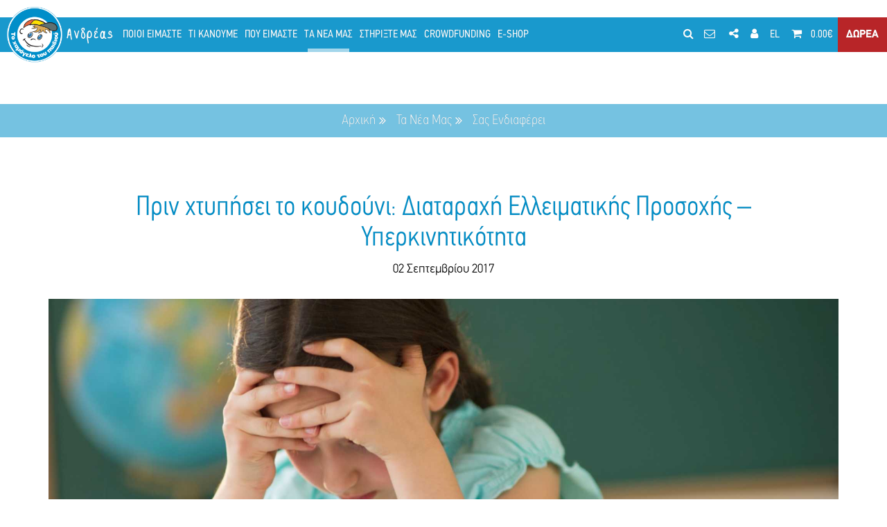

--- FILE ---
content_type: text/html; charset=UTF-8
request_url: https://www.hamogelo.gr/gr/el/ta-nea-mas/prin-chtipisei-to-koudouni-diatarachi-elleimatikis-prosochis-iperkinitikotita/
body_size: 33282
content:

<!DOCTYPE html>
<html>
<head>
    <meta charset="utf-8">
    <meta name="viewport" content="width=device-width, initial-scale=1.0, maximum-scale=1.0, user-scalable=0" />
    <title>Πριν χτυπήσει το κουδούνι: Διαταραχή Ελλειματικής Προσοχής – Υπερκινητικότητα</title>

<meta property="og:title" content="Πριν χτυπήσει το κουδούνι: Διαταραχή Ελλειματικής Προσοχής – Υπερκινητικότητα"/>
<meta property="og:description" content=""/>
<meta property="og:image" content="https://www.hamogelo.gr/media/uploads_image/2017/09/02/p1bp13eock1k1cgcv182o11mj9lgj_1440.jpg"/>
<meta property="og:image:width" content="1200"/>
<meta property="og:image:height" content="630"/>
<meta property="og:url" content="https://www.hamogelo.gr/gr/el/ta-nea-mas/prin-chtipisei-to-koudouni-diatarachi-elleimatikis-prosochis-iperkinitikotita/"/>

<meta name="title" content="Πριν χτυπήσει το κουδούνι: Διαταραχή Ελλειματικής Προσοχής – Υπερκινητικότητα"/>
<meta name="description" content=""/>
<meta name="keywords" content=""/>

<meta name="twitter:card" content="summary_large_image">
<meta name="twitter:site" content="@hamogelo">
<meta name="twitter:title" content="Πριν χτυπήσει το κουδούνι: Διαταραχή Ελλειματικής Προσοχής – Υπερκινητικότητα">
<meta name="twitter:image:src" content="https://www.hamogelo.gr/media/uploads_image/2017/09/02/p1bp13eock1k1cgcv182o11mj9lgj_1440.jpg">    <link rel="icon" href="https://www.hamogelo.gr/skin/frontend/default/img/favicon.ico" type="image/x-icon"/>
    <link rel="shortcut icon" href="https://www.hamogelo.gr/skin/frontend/default/img/favicon.ico" type="image/x-icon"/>
    <link rel="shortcut icon" href="https://www.hamogelo.gr/skin/frontend/default/img/favicon.png?v=1719828047"/>

    <link rel="apple-touch-icon" href="https://www.hamogelo.gr/skin/frontend/default/img/favicon-57.png?v=1719828047">
    <link rel="apple-touch-icon" sizes="72x72" href="https://www.hamogelo.gr/skin/frontend/default/img/favicon-72.png?v=1719828047">
    <link rel="apple-touch-icon" sizes="114x114" href="https://www.hamogelo.gr/skin/frontend/default/img/favicon-114.png?v=1719828047">
	<meta name="apple-mobile-web-app-capable" content="yes">
    <meta name="apple-mobile-web-app-status-bar-style" content="default">

	<link rel="stylesheet" type="text/css" href="https://www.hamogelo.gr/skin/frontend/default/css/main.css?v=4.1.1.9"/>
    <script type="text/javascript" src="https://www.hamogelo.gr/skin/frontend/default/js/head.js?v=4.1.1.9"></script>
        <script async="async">
			var tag = document.createElement('script');
			tag.src = "https://www.hamogelo.gr/skin/frontend/default/js/slick-slider/slick.min.js";
			var firstScriptTag = document.getElementsByTagName('script')[0];
			firstScriptTag.parentNode.insertBefore(tag, firstScriptTag); 	
			
			$.ajax({
				url: 'https://www.google.com/recaptcha/api.js',
				dataType: "script"
			});
	</script>    
    
    <script type="text/javascript">
        var WS_ROOT = 'https://www.hamogelo.gr/';
        var URL = 'https://www.hamogelo.gr/gr/el/';
        var SKIN = 'https://www.hamogelo.gr/skin/frontend/default/';
        var LANGUAGE_CODE = 'el';
       
        var SITE_URL = 'https://www.hamogelo.gr/gr/el/';
        var CURRENCY_INFO = ["&euro;",false,",","."] ;
        var LOGGED_IN = false;
        $(document).ready(function () {
            $.ajaxSetup({
                url: URL + 'ajax/',
                type: "POST",
                dataType: "json",
                headers: {
                    'X-ml': true,
                    'X-data-type': 'html'
                }
            });
        });
        var locale = {
            "This field is required." : "Υποχρεωτικό.",
            "Please enter a valid email address." : "Παρακαλώ εισάγετε μια έγκυρη διεύθυνση email.",
            "Please enter a valid number.": "Παρακαλώ εισάγετε έναν έγκυρο αριθμό.",
            "Please enter only digits.": "Παρακαλώ εισάγετε μόνο αριθμούς.",
            "Please enter a valid credit card number.": "Please Enter A Valid Credit Card Number.",
            "Please enter the same value again." : "Παρακαλώ εισάγετε ξανά την ίδια τιμή..",
            "Please enter no more than {0} characters." : "Παρακαλώ μην εισάγετε παραπάνω απο {0} χαρακτήρες.",
            "Please enter at least {0} characters.": "Παρακαλώ εισάγετε τουλάχιστον {0} χαρακτήρες.",
            "Please enter a value between {0} and {1} characters long.": "Please Enter A Value Between {0} And {1} Characters Long.",
            "Please enter a value between {0} and {1}.": "Παρακαλώ εισάγετε μια τιμή μεταξύ {0} και {1}.",
            "Please enter a value less than or equal to {0}.": "Μέγιστο: 17.",
            "Please enter a value greater than or equal to {0}.": "Παρακαλώ εισάγετε μια τιμή μεταλύτερη ή ίση του {0}.",
            "Files size exceeded 8MB": "Files Size Exceeded 8mb."
            
        };
    </script>
    <meta name="google-site-verification" content="YrSnOmFkIuFqnF_wxOyruiynbERcEJfVAl-rjQ9e7Mw" />
</head>
<body class="hero-visible 1column el-reset section-ta-nea-mas default-bg" >
	<div class="transitionmask slidemaskout"></div>
	    <script type="text/javascript">
        (function(i,s,o,g,r,a,m){i['GoogleAnalyticsObject']=r;i[r]=i[r]||function(){
            (i[r].q=i[r].q||[]).push(arguments)},i[r].l=1*new Date();a=s.createElement(o),
            m=s.getElementsByTagName(o)[0];a.async=1;a.src=g;m.parentNode.insertBefore(a,m)
        })(window,document,'script','//www.google-analytics.com/analytics.js','ga');
        ga('create', 'UA-149450186-1', 'auto');
        ga('require', 'displayfeatures');
        ga('require', 'ecommerce');
        ga('send', 'pageview');
    </script>
     
	<div id="wrap">
	


<header class="header">
<nav class="navbar navbar-default main-nav">
	<div class="navbar-header nav-outer-left">
        <a class="navbar-logo" href="https://www.hamogelo.gr/gr/el/">
                        <img alt="" class="logo img-responsive" src="https://www.hamogelo.gr/skin/frontend/default/img/logo-gr.png?v=1719828047">
        </a>

                
        <a class="andreas desktop-view" href="https://www.hamogelo.gr/gr/el/andreas/">Ανδρέας</a>
	</div>
    
    <ul class="nav navbar-nav navbar-left desktop-view">
            
                        
                <li style="position:relative;">
                                                                    
                    <a href="https://www.hamogelo.gr/gr/el/poioi-eimaste/" class="poioi-eimaste top-lvl-page" >ΠΟΙΟΙ ΕΙΜΑΣΤΕ</a>                     
                        <ul class="dropdown-pages ">
                <li class="sub_pages">
                     	<a href="https://www.hamogelo.gr/gr/el/andreas/" class="" >Η ΕΜΠΝΕΥΣΗ ΜΑΣ</a>
           
                                
                    </li>
        
               <li class="sub_pages">
                     	<a href="https://www.hamogelo.gr/gr/el/apostoli-orama-aksies/" class="" >ΑΠΟΣΤΟΛΗ - ΟΡΑΜΑ - ΑΞΙΕΣ</a>
           
                                
                    </li>
        
               <li class="sub_pages">
                     	<a href="https://www.hamogelo.gr/gr/el/ds-organogramma/" class="" >ΔΙΟΙΚΗΤΙΚΟ ΣΥΜΒΟΥΛΙΟ - ΟΡΓΑΝΟΓΡΑΜΜΑ</a>
           
                                
                    </li>
        
               <li class="sub_pages">
                     	<a href="https://www.hamogelo.gr/gr/el/ipodomes/" class="" >ΕΡΓΑΛΕΙΑ-ΤΕΧΝΟΛΟΓΙΑ-ΥΠΟΔΟΜΕΣ</a>
           
                                
                         <ul class="sub_pages_2 submenu-children-pages">
                                                                            
                    <li class="mb-1">
                        <a href="https://www.hamogelo.gr/gr/el/technologia-kai-grammes-voitheias/" class="">ΤΕΧΝΟΛΟΓΙΑ ΚΑΙ ΓΡΑΜΜΕΣ ΒΟΗΘΕΙΑΣ</a>
                    </li>
                                                                            
                    <li class="mb-1">
                        <a href="https://www.hamogelo.gr/gr/el/ekpaideitika-ergaleia-gia-paidia-kai-goneis/" class="">ΕΚΠΑΙΔΕΥΤΙΚΑ ΕΡΓΑΛΕΙΑ ΓΙΑ ΠΑΙΔΙΑ ΚΑΙ ΓΟΝΕΙΣ</a>
                    </li>
                                                                            
                    <li class="mb-1">
                        <a href="https://www.hamogelo.gr/gr/el/epicheirisiaka/" class="">ΕΠΙΧΕΙΡΗΣΙΑΚΑ</a>
                    </li>
                                    </ul>
                    </li>
        
               <li class="sub_pages">
                     	<a href="https://www.hamogelo.gr/gr/el/diakriseis/" class="" >ΒΡΑΒΕΙΑ - ΑΝΑΓΝΩΡΙΣΗ</a>
           
                                
                    </li>
        
               <li class="sub_pages">
                     	<a href="https://www.hamogelo.gr/gr/el/diethneis-sinergasies/" class="" >ΔΙΕΘΝΕΙΣ ΣΥΝΕΡΓΑΣΙΕΣ</a>
           
                                
                    </li>
        
               <li class="sub_pages">
                     	<a href="https://www.hamogelo.gr/gr/el/programmata-erga/" class="" >ΠΡΟΓΡΑΜΜΑΤΑ ΚΑΙ ΕΡΓΑ</a>
           
                                
                    </li>
        
               <li class="sub_pages">
                     	<a href="https://www.hamogelo.gr/gr/el/pistopoiiseis/" class="" >ΣΥΝΕΡΓΑΣΙΕΣ - ΠΙΣΤΟΠΟΙΗΣΕΙΣ</a>
           
                                
                    </li>
        
               <li class="sub_pages">
                     	<a href="https://www.hamogelo.gr/gr/el/oikonomikoi-apologismoi/" class="" >ΟΙΚΟΝΟΜΙΚΟΙ ΑΠΟΛΟΓΙΣΜΟΙ</a>
           
                                
                    </li>
        
               <li class="sub_pages">
                     	<a href="https://www.hamogelo.gr/gr/el/koinonikoi-apologismoi/" class="" >ΚΟΙΝΩΝΙΚΟΙ ΑΠΟΛΟΓΙΣΜΟΙ</a>
           
                                
                    </li>
        
           </ul>
                </li>
                        
            
            
                <li class="what-we-do-mm">
                    <a href="#" class="ti-kanoume top-lvl-page" >ΤΙ ΚΑΝΟΥΜΕ</a>
                                                                
                        <div class="mega-menu">
                            <div class="links-blocks">
                                
<div class="what-we-do callbacks" style="margin:0" data-fn="initLinksGroup">
	                        <ul class="clearfix megamenu_lvl_1 clearfix">
                   	<li class="layout-orange">
                        <a href="https://www.hamogelo.gr/gr/el/paidia-thimata-vias/" class="">
                        ΔΙΠΛΑ ΣΕ ΚΑΘΕ ΠΑΙΔΙ ΘΥΜΑ ΒΙΑΣ</a>
                        
                        <div class="subpages ">
                        	<div class="subpages_img" style="background-image:url('https://www.hamogelo.gr/media/uploads_image/2016/11/03/p1b0llmo8n14j7mfv1bg1g92mmv4_900.jpg')">
                            	<a href="https://www.hamogelo.gr/gr/el/paidia-thimata-vias/"></a>
                            </div>
                            
						  	                                                        <div style="position:relative;">
                            <ul class="clearfix sub_pages_2 masonry_sub_pages sub_pages_2_0">
								                                    <li class="links-group">
                                                                                
                                            	                                    <span class="link_title ">ΘΕΡΑΠΕΙΑ</span>
										                                        
                                        
                                        
                                        
                                        
                                        	                                       <ul class="clearfix sub_pages_3 ">
                                                                                                                            
                                                <li>
                                                    <a href="https://www.hamogelo.gr/gr/el/paidia-thimata-vias:to-spiti-tou-paidiou/" class="">Το Σπίτι του Παιδιού</a>
                                                    
                                                                                                        
                                                                                                    
                                                    
                                                </li>
                                             
                                        </ul>
                                        
                                                                            </li>  
					        	                                    <li class="links-group">
                                                                                
                                            	                                    <span class="link_title ">ΠΡΟΛΗΨΗ</span>
										                                        
                                        
                                        
                                        
                                        
                                        	                                       <ul class="clearfix sub_pages_3 ">
                                                                                                                            
                                                <li>
                                                    <a href="https://www.hamogelo.gr/gr/el/paidia-thimata-vias:chat-1056/" class="">Chat 1056</a>
                                                    
                                                                                                        
                                                                                                    
                                                    
                                                </li>
                                                                                                                            
                                                <li>
                                                    <a href="https://www.hamogelo.gr/gr/el/paidia-thimata-vias:scholeia/" class="">Πρόληψη & Ευαισθητοποίηση</a>
                                                    
                                                                                                        
                                                                                                    
                                                    
                                                </li>
                                                                                                                            
                                                <li>
                                                    <a href="https://www.hamogelo.gr/gr/el/paidia-thimata-vias:116111/" class="">Ευρωπαική Γραμμή Υποστήριξης 116111</a>
                                                    
                                                                                                        
                                                                                                    
                                                    
                                                </li>
                                             
                                        </ul>
                                        
                                                                            </li>  
					        	                                    <li class="links-group">
                                                                                
                                            	                                    <span class="link_title ">ΠΑΡΕΜΒΑΣΗ</span>
										                                        
                                        
                                        
                                        
                                        
                                        	                                       <ul class="clearfix sub_pages_3 ">
                                                                                                                            
                                                <li>
                                                    <a href="https://www.hamogelo.gr/gr/el/paidia-thimata-vias:chat-1056/" class="">Chat 1056</a>
                                                    
                                                                                                        
                                                                                                    
                                                    
                                                </li>
                                                                                                                            
                                                <li>
                                                    <a href="https://www.hamogelo.gr/gr/el/paidia-thimata-vias:cyber-tipline/" class="">Cybertipline Hellas</a>
                                                    
                                                                                                        
                                                                                                    
                                                    
                                                </li>
                                                                                                                            
                                                <li>
                                                    <a href="https://www.hamogelo.gr/gr/el/paidia-thimata-vias:endooikogeneiaki-via/" class="">Ενδοοικογενειακή Βία</a>
                                                    
                                                                                                        
                                                                                                    
                                                    
                                                </li>
                                                                                                                            
                                                <li>
                                                    <a href="https://www.hamogelo.gr/gr/el/paidia-thimata-vias:enilika-paidia/" class="">Ενήλικα Παιδιά</a>
                                                    
                                                                                                        
                                                                                                    
                                                    
                                                </li>
                                                                                                                            
                                                <li>
                                                    <a href="https://www.hamogelo.gr/gr/el/paidia-thimata-vias:sos-1056/" class="">Εθνική Γραμμή  SOS 1056</a>
                                                    
                                                                                                        
                                                                                                    
                                                    
                                                </li>
                                                                                                                            
                                                <li>
                                                    <a href="https://www.hamogelo.gr/gr/el/paidia-thimata-vias:epitopia-paremvasi/" class="">Επιτόπια Παρέμβαση</a>
                                                    
                                                                                                        
                                                                                                    
                                                    
                                                </li>
                                                                                                                            
                                                <li>
                                                    <a href="https://www.hamogelo.gr/gr/el/paidia-thimata-vias:spitia/" class="">Σπίτια</a>
                                                    
                                                                                                        
                                                                                                    
                                                    
                                                </li>
                                                                                                                            
                                                <li>
                                                    <a href="https://www.hamogelo.gr/gr/el/paidia-thimata-vias:spitia-diakopon/" class="">Σπίτια Διακοπών</a>
                                                    
                                                                                                        
                                                                                                    
                                                    
                                                </li>
                                                                                                                            
                                                <li>
                                                    <a href="https://www.hamogelo.gr/gr/el/paidia-thimata-vias:kentro-sinigorias-tou-paidiou/" class="">Κέντρο Συνηγορίας του Παιδιού</a>
                                                    
                                                                                                        
                                                                                                    
                                                    
                                                </li>
                                                                                                                            
                                                <li>
                                                    <a href="https://www.hamogelo.gr/gr/el/paidia-thimata-vias:spitia-imerisias-frontidas/" class="">Σπίτια Ημερήσιας Φροντίδας</a>
                                                    
                                                                                                        
                                                                                                    
                                                    
                                                </li>
                                             
                                        </ul>
                                        
                                                                            </li>  
					        	                                    <li class="links-group">
                                                                                
                                        	                                        <a href="https://www.hamogelo.gr/gr/el/paidia-thimata-vias:trafficking - smuggling/" class="link_title ">TRAFFICKING - SMUGGLING</a>
                                                                                
                                        
                                        
                                        
                                        
                                                                            </li>  
					        	   
                            </ul>    
                            </div>
                                                 
                        </div>
                    </li>
                </ul>  
                        <ul class="clearfix megamenu_lvl_1 clearfix">
                   	<li class="layout-brown">
                        <a href="https://www.hamogelo.gr/gr/el/eksafanismena-paidia/" class="">
                        ΔΙΠΛΑ ΣΕ ΚΑΘΕ ΘΥΜΑ ΕΞΑΦΑΝΙΣΗΣ</a>
                        
                        <div class="subpages single-subpages">
                        	<div class="subpages_img" style="background-image:url('https://www.hamogelo.gr/media/uploads_image/2016/11/02/p1b0j4num0i8oktl61n1hh314k59_900.jpg')">
                            	<a href="https://www.hamogelo.gr/gr/el/eksafanismena-paidia/"></a>
                            </div>
                            
						  	                                                        <div style="position:relative;">
                            <ul class="clearfix sub_pages_2 masonry_sub_pages sub_pages_2_1">
								                                    <li class="links-group">
                                                                                
                                            	                                    <span class="link_title ">ΠΡΟΛΗΨΗ</span>
										                                        
                                        
                                        
                                        
                                        
                                        	                                       <ul class="clearfix sub_pages_3 ">
                                                                                                                            
                                                <li>
                                                    <a href="https://www.hamogelo.gr/gr/el/eksafanismena-paidia:scholeia/" class="">Πρόληψη & Ευαισθητοποίηση</a>
                                                    
                                                                                                        
                                                                                                    
                                                    
                                                </li>
                                                                                                                            
                                                <li>
                                                    <a href="https://www.hamogelo.gr/gr/el/eksafanismena-paidia:116111/" class="">Ευρωπαική Γραμμή Υποστήριξης 116111</a>
                                                    
                                                                                                        
                                                                                                    
                                                    
                                                </li>
                                                                                                                            
                                                <li>
                                                    <a href="https://www.hamogelo.gr/gr/el/eksafanismena-paidia:ethniki-grammi-gia-tous-agnooumenous-enilikes-1017/" class="">Εθνική Γραμμή για τους Αγνοούμενους Ενήλικες 1017</a>
                                                    
                                                                                                        
                                                                                                    
                                                    
                                                </li>
                                                                                                                            
                                                <li>
                                                    <a href="https://www.hamogelo.gr/gr/el/eksafanismena-paidia:116000/" class="">Ευρωπαική Γραμμή για τα Εξαφανισμένα Παιδιά 116000</a>
                                                    
                                                                                                        
                                                                                                    
                                                    
                                                </li>
                                             
                                        </ul>
                                        
                                                                            </li>  
					        	                                    <li class="links-group">
                                                                                
                                            	                                    <span class="link_title ">ΠΑΡΕΜΒΑΣΗ</span>
										                                        
                                        
                                        
                                        
                                        
                                        	                                       <ul class="clearfix sub_pages_3 ">
                                                                                                                            
                                                <li>
                                                    <a href="https://www.hamogelo.gr/gr/el/eksafanismena-paidia:ethniki-grammi-gia-tous-agnooumenous-enilikes-1017/" class="">Εθνική Γραμμή για τους Αγνοούμενους Ενήλικες 1017</a>
                                                    
                                                                                                        
                                                                                                    
                                                    
                                                </li>
                                                                                                                            
                                                <li>
                                                    <a href="https://www.hamogelo.gr/gr/el/eksafanismena-paidia:116000/" class="">Ευρωπαική Γραμμή για τα Εξαφανισμένα Παιδιά 116000</a>
                                                    
                                                                                                        
                                                                                                    
                                                    
                                                </li>
                                                                                                                            
                                                <li>
                                                    <a href="https://www.hamogelo.gr/gr/el/eksafanismena-paidia:ambert-alert-hellas/" class="">Amber Alert Hellas</a>
                                                    
                                                                                                        
                                                                                                    
                                                    
                                                </li>
                                                                                                                            
                                                <li>
                                                    <a href="https://www.hamogelo.gr/gr/el/eksafanismena-paidia:omada-than-makris/" class="">Ομάδα Έρευνας και Διάσωσης "Θανάσης Μακρής"</a>
                                                    
                                                                                                        
                                                                                                    
                                                    
                                                </li>
                                                                                                                            
                                                <li>
                                                    <a href="https://www.hamogelo.gr/gr/el/eksafanismena-paidia:missing-alert-hellas/" class="">Missing Alert Hellas</a>
                                                    
                                                                                                        
                                                                                                    
                                                    
                                                </li>
                                             
                                        </ul>
                                        
                                                                            </li>  
					        	   
                            </ul>    
                            </div>
                                                 
                        </div>
                    </li>
                </ul>  
                        <ul class="clearfix megamenu_lvl_1 clearfix">
                   	<li class="layout-yellow">
                        <a href="https://www.hamogelo.gr/gr/el/paidia-me-provlimata-igeias/" class="">
                        ΔΙΠΛΑ ΣΕ ΚΑΘΕ ΠΑΙΔΙ ΜΕ ΠΡΟΒΛΗΜΑ ΥΓΕΙΑΣ</a>
                        
                        <div class="subpages ">
                        	<div class="subpages_img" style="background-image:url('https://www.hamogelo.gr/media/uploads_image/2016/11/02/p1b0j2utoq8t4jnp18reojc180a4_900.jpg')">
                            	<a href="https://www.hamogelo.gr/gr/el/paidia-me-provlimata-igeias/"></a>
                            </div>
                            
						  	                                                        <div style="position:relative;">
                            <ul class="clearfix sub_pages_2 masonry_sub_pages sub_pages_2_2">
								                                    <li class="links-group">
                                                                                
                                            	                                    <span class="link_title ">ΘΕΡΑΠΕΙΑ</span>
										                                        
                                        
                                        
                                        
                                        
                                        	                                       <ul class="clearfix sub_pages_3 ">
                                                                                                                            
                                                <li>
                                                    <a href="https://www.hamogelo.gr/gr/el/paidia-me-provlimata-igeias:to-spiti-tou-paidiou/" class="">Το Σπίτι του Παιδιού</a>
                                                    
                                                                                                        
                                                                                                    
                                                    
                                                </li>
                                                                                                                            
                                                <li>
                                                    <a href="https://www.hamogelo.gr/gr/el/paidia-me-provlimata-igeias:iatrikes-eksetaseis/" class="">Ιατρικές εξετάσεις</a>
                                                    
                                                                                                        
                                                                                                    
                                                    
                                                </li>
                                             
                                        </ul>
                                        
                                                                            </li>  
					        	                                    <li class="links-group">
                                                                                
                                            	                                    <span class="link_title ">ΠΡΟΛΗΨΗ</span>
										                                        
                                        
                                        
                                        
                                        
                                        	                                       <ul class="clearfix sub_pages_3 ">
                                                                                                                            
                                                <li>
                                                    <a href="https://www.hamogelo.gr/gr/el/paidia-me-provlimata-igeias:prolptiki-iatriki/" class="">Προληπτική Ιατρική</a>
                                                    
                                                                                                        
                                                                                                    
                                                    
                                                </li>
                                             
                                        </ul>
                                        
                                                                            </li>  
					        	                                    <li class="links-group">
                                                                                
                                            	                                    <span class="link_title ">ΠΑΡΕΜΒΑΣΗ</span>
										                                        
                                        
                                        
                                        
                                        
                                        	                                       <ul class="clearfix sub_pages_3 ">
                                                                                                                            
                                                <li>
                                                    <a href="https://www.hamogelo.gr/gr/el/paidia-me-provlimata-igeias:aimodosies/" class="">Αιμοδοσίες</a>
                                                    
                                                                                                        
                                                                                                    
                                                    
                                                </li>
                                                                                                                            
                                                <li>
                                                    <a href="https://www.hamogelo.gr/gr/el/paidia-me-provlimata-igeias:diakomides/" class="">Διακομιδές</a>
                                                    
                                                                                                        
                                                                                                    
                                                    
                                                </li>
                                                                                                                            
                                                <li>
                                                    <a href="https://www.hamogelo.gr/gr/el/paidia-me-provlimata-igeias:paidiatriki-katoikon-nosileia/" class="">Παιδιατρική κατ'οίκον νοσηλεία</a>
                                                    
                                                                                                        
                                                                                                    
                                                    
                                                </li>
                                                                                                                            
                                                <li>
                                                    <a href="https://www.hamogelo.gr/gr/el/paidia-me-provlimata-igeias:dimiourgiki-nosokomeia/" class="">Δημιουργική απασχόληση στα Νοσοκομεία</a>
                                                    
                                                                                                        
                                                                                                    
                                                    
                                                </li>
                                                                                                                            
                                                <li>
                                                    <a href="https://www.hamogelo.gr/gr/el/paidia-me-provlimata-igeias:filoksenia-oikogeneion/" class="">Φιλοξενία οικογενειών</a>
                                                    
                                                                                                        
                                                                                                    
                                                    
                                                </li>
                                                                                                                            
                                                <li>
                                                    <a href="https://www.hamogelo.gr/gr/el/paidia-me-provlimata-igeias:koinonikes-kai-simvouleitikes-ipiresies/" class="">Κοινωνικές και Συμβουλευτικές Υπηρεσίες</a>
                                                    
                                                                                                        
                                                                                                    
                                                    
                                                </li>
                                             
                                        </ul>
                                        
                                                                            </li>  
					        	   
                            </ul>    
                            </div>
                                                 
                        </div>
                    </li>
                </ul>  
                        <ul class="clearfix megamenu_lvl_1 clearfix">
                   	<li class="layout-grey">
                        <a href="https://www.hamogelo.gr/gr/el/paidia-se-ftocheia/" class="">
                        ΔΙΠΛΑ ΣΕ ΚΑΘΕ ΠΑΙΔΙ ΣΕ ΚΑΤΑΣΤΑΣΗ ΦΤΩΧΕΙΑΣ</a>
                        
                        <div class="subpages single-subpages">
                        	<div class="subpages_img" style="background-image:url('https://www.hamogelo.gr/media/uploads_image/2016/11/02/p1b0j2utoqjj21cf5t6t1orb9ea6_900.jpg')">
                            	<a href="https://www.hamogelo.gr/gr/el/paidia-se-ftocheia/"></a>
                            </div>
                            
						  	                                                        <div style="position:relative;">
                            <ul class="clearfix sub_pages_2 masonry_sub_pages sub_pages_2_3">
								                                    <li class="links-group">
                                                                                
                                            	                                    <span class="link_title ">ΠΑΡΕΜΒΑΣΗ</span>
										                                        
                                        
                                        
                                        
                                        
                                        	                                       <ul class="clearfix sub_pages_3 ">
                                                                                                                            
                                                <li>
                                                    <a href="https://www.hamogelo.gr/gr/el/paidia-se-ftocheia:spitia-imerisias-frontidas/" class="">Σπίτια Ημερήσιας Φροντίδας</a>
                                                    
                                                                                                        
                                                                                                    
                                                    
                                                </li>
                                                                                                                            
                                                <li>
                                                    <a href="https://www.hamogelo.gr/gr/el/paidia-se-ftocheia:kentra-stiriksis/" class="">Κέντρα Στήριξης</a>
                                                    
                                                                                                        
                                                                                                    
                                                    
                                                </li>
                                                                                                                            
                                                <li>
                                                    <a href="https://www.hamogelo.gr/gr/el/paidia-se-ftocheia:iatriki-koinoniki-stiriksi/" class="">Ιατρική & Κοινωνική Στήριξη</a>
                                                    
                                                                                                        
                                                                                                    
                                                    
                                                </li>
                                             
                                        </ul>
                                        
                                                                            </li>  
					        	   
                            </ul>    
                            </div>
                                                 
                        </div>
                    </li>
                </ul>  
           
 </div>                            </div>
                        </div>
                                        </li>

			            
            
                        
                <li style="position:relative;">
                                                                    
                    <a href="https://www.hamogelo.gr/gr/el/pou-eimaste/" class="pou-eimaste top-lvl-page" >ΠΟΥ ΕΙΜΑΣΤΕ</a>                     
                                    </li>
                        
            
                        
                <li style="position:relative;">
                                                                    
                    <a href="https://www.hamogelo.gr/gr/el/ta-nea-mas/" class="ta-nea-mas active top-lvl-page" >ΤΑ ΝΕΑ ΜΑΣ</a>                     
                        <ul class="dropdown-pages ">
                <li class="sub_pages">
                     	<a href="https://www.hamogelo.gr/gr/el/sas-endiaferei/" class="" >ΣΑΣ ΕΝΔΙΑΦΕΡΕΙ</a>
           
                                
                    </li>
        
               <li class="sub_pages">
                     	<a href="https://www.hamogelo.gr/gr/el/roi-eidiseon/" class="" >ΡΟΗ ΕΙΔΗΣΕΩΝ</a>
           
                                
                    </li>
        
               <li class="sub_pages">
                     	<a href="https://www.hamogelo.gr/gr/el/ekdiloseis/" class="" >ΕΚΔΗΛΩΣΕΙΣ</a>
           
                                
                    </li>
        
               <li class="sub_pages">
                     	<a href="https://www.hamogelo.gr/gr/el/deltia-tipou/" class="" >ΔΕΛΤΙΑ ΤΥΠΟΥ</a>
           
                                
                    </li>
        
           </ul>
                </li>
                        
            
                        
                <li style="position:relative;">
                                                                    
                    <a href="https://www.hamogelo.gr/gr/el/stirikste-mas/" class="stirikste-mas top-lvl-page" >ΣΤΗΡΙΞΤΕ ΜΑΣ</a>                     
                        <ul class="dropdown-pages ">
                <li class="sub_pages">
                     	<a href="https://www.hamogelo.gr/gr/el/oikonomika/" class="" >ΟΙΚΟΝΟΜΙΚΗ ΥΠΟΣΤΗΡΙΞΗ</a>
           
                                
                    </li>
        
               <li class="sub_pages">
                     	<a href="https://www.hamogelo.gr/gr/el/ilektronikoi-tropoi-pliromis/" class="" >ΗΛΕΚΤΡΟΝΙΚΟΙ ΤΡΟΠΟΙ ΠΛΗΡΩΜΗΣ</a>
           
                                
                    </li>
        
               <li class="sub_pages">
                     	<a href="https://www.hamogelo.gr/gr/el/koumparades/" class="" >ΚΟΥΜΠΑΡΑΔΕΣ</a>
           
                                
                    </li>
        
               <li class="sub_pages">
                     	<a href="https://www.hamogelo.gr/gr/el/ethelontismos/" class="" >ΕΘΕΛΟΝΤΙΣΜΟΣ</a>
           
                                
                    </li>
        
               <li class="sub_pages">
                     	<a href="https://www.hamogelo.gr/gr/el/ethelontko-dimiourgiko-ergastiri/" class="" >ΕΘΕΛΟΝΤΙΚΟ ΔΗΜΙΟΥΡΓΙΚΟ ΕΡΓΑΣΤΗΡΙ</a>
           
                                
                    </li>
        
               <li class="sub_pages">
                     	<a href="https://www.hamogelo.gr/gr/el/chorigoi/" class="" >ΟΙ ΧΟΡΗΓΟΙ ΜΑΣ</a>
           
                                
                    </li>
        
               <li class="sub_pages">
                     	<a href="https://www.hamogelo.gr/gr/el/tmima-ekseiresis-poron/" class="" >ΤΜΗΜΑ ΕΞΕΥΡΕΣΗΣ ΠΟΡΩΝ</a>
           
                                
                    </li>
        
           </ul>
                </li>
                        
            
                        
                <li style="position:relative;">
                                                                    
                    <a href="https://www.hamogelo.gr/gr/el/crowdfunding/" class="crowdfunding top-lvl-page" >CROWDFUNDING</a>                     
                        <ul class="dropdown-pages ">
                <li class="sub_pages">
                     	<a href="https://www.hamogelo.gr/gr/el/crowdfunding-causes-needs/" class="" >CROWDFUNDING ΑΝΑΓΚΕΣ / ΣΚΟΠΟΙ</a>
           
                                
                    </li>
        
               <li class="sub_pages">
                     	<a href="https://www.hamogelo.gr/gr/el/crowdfunding-archive/" class="" >ΑΡΧΕΙΟ CROWDFUNDING</a>
           
                                
                    </li>
        
           </ul>
                </li>
                        
            
                        
				                
                <li class="products-mm">
                    <a href="https://www.hamogelo.gr/gr/el/eshop/" class="">E-SHOP</a>            
                    <div class="mega-menu">
                        <div class="links-blocks">
                            
<div style="margin:0">
	                        <ul class="clearfix megamenu_lvl_1 clearfix">
                	                   	<li class="layout-brown">
                        <a href="https://www.hamogelo.gr/gr/el/eshop/vaptisi/" class="">
                        ΒΑΠΤΙΣΗ</a>
                        
                        <div class="subpages ">						  	
                         	<div class="subpages_img">
                            <a href="https://www.hamogelo.gr/gr/el/eshop/vaptisi/"></a>
                            	<div class="svg_icon">
                                	<svg version="1.1" id="Layer_1" xmlns="http://www.w3.org/2000/svg" xmlns:xlink="http://www.w3.org/1999/xlink" x="0px" y="0px"
	 viewBox="0 0 54.2 49.5" style="enable-background:new 0 0 54.2 49.5;" xml:space="preserve">
<g>
	<path class="st0" d="M39.2,31.1c-0.6-0.2-1.3,0.1-1.6,0.7c-1.7,4.4-6,7.3-10.6,7.3c-4.5,0-8.6-2.7-10.4-6.8c-0.3-0.6-1-0.9-1.6-0.6
		c-0.6,0.3-0.9,1-0.6,1.6c2.2,5,7.2,8.2,12.6,8.2c5.7,0,10.9-3.6,12.9-8.8C40.1,32.1,39.8,31.3,39.2,31.1z"></path>
	<circle class="st0" cx="19.2" cy="23.4" r="2.4"></circle>
	<circle class="st0" cx="34.7" cy="23.4" r="2.4"></circle>
	<path class="st0" d="M49.5,22.2c-0.5,0-0.9,0.1-1.4,0.2C45.8,12.9,37.2,5.9,27,5.9c-0.5,0-1,0-1.5,0.1c-1-1.2-0.6-2.4-0.2-3
		c0.1-0.1,0.6-0.7,1.1-0.5c0.6,0.3,1.3,0.1,1.7-0.4c0.3-0.6,0.1-1.3-0.4-1.7c-1.4-0.8-3.1-0.4-4.2,1.1c-0.9,1.2-1.3,3-0.5,4.8
		c-8.3,1.6-14.9,7.9-17,16.1c-0.4-0.1-0.8-0.2-1.2-0.2C2,22.2,0,24.4,0,27.3c0,3,2,5.1,4.7,5.1c0.3,0,0.7,0,1-0.1
		C7.8,42.1,16.5,49.5,27,49.5c10.5,0,19.2-7.4,21.3-17.3c0.4,0.1,0.8,0.2,1.2,0.2c2.7,0,4.7-2.2,4.7-5.1
		C54.2,24.4,52.2,22.2,49.5,22.2z M4.7,30c-1.3,0-2.2-1.1-2.2-2.7c0-1.6,0.9-2.7,2.2-2.7c0.2,0,0.5,0.1,0.7,0.1
		c-0.1,1-0.2,1.9-0.2,2.9c0,0.7,0,1.5,0.1,2.2C5.1,30,4.9,30,4.7,30z M27,47.1c-10.7,0-19.4-8.7-19.4-19.4c0-9.9,7.4-18,16.9-19.2
		c0.2,0.2,0.3,0.3,0.5,0.5c1,1,2,1.9,2,2.4c0,0.2-0.1,0.5-0.8,1.3c-0.5,0.5-0.5,1.2,0,1.7c0.2,0.2,0.5,0.4,0.9,0.4s0.6-0.1,0.9-0.4
		c0.7-0.7,1.6-1.7,1.6-3c0-1.1-0.6-2-1.6-3c10.3,0.4,18.5,9,18.5,19.4C46.4,38.4,37.7,47.1,27,47.1z M49.5,30
		c-0.3,0-0.6-0.1-0.8-0.2c0.1-0.7,0.1-1.4,0.1-2.1c0-1-0.1-1.9-0.2-2.8c0.3-0.2,0.6-0.2,0.9-0.2c1.3,0,2.2,1.1,2.2,2.7
		C51.7,29,50.9,30,49.5,30z"></path>
</g>
</svg>                                </div>
                            </div>                   
                             
                           
                           
                           
                            <ul class="clearfix sub_pages_2 sub_pages_2_0 asdsadasd">
																	<li class="links-group ">
										<a href="https://www.hamogelo.gr/gr/el/eshop/christougenniatika-prosklitiria-vaptisis/" class="link_title">
											ΧΡΙΣΤΟΥΓΕΝΝΙΑΤΙΚΑ ΠΡΟΣΚΛΗΤΗΡΙΑ ΒΑΠΤΙΣΗΣ										</a>
									</li> 

																		<li class="links-group ">
										<a href="https://www.hamogelo.gr/gr/el/eshop/eidi-vaptisis/" class="link_title">
											ΕΙΔΗ ΒΑΠΤΙΣΗΣ										</a>
									</li> 

																		<li class="links-group ">
										<a href="https://www.hamogelo.gr/gr/el/eshop/mpomponieres-2/" class="link_title">
											ΜΠΟΜΠΟΝΙΕΡΕΣ ΒΑΠΤΙΣΗΣ ΜΕ ΕΚΤΥΠΩΣΗ										</a>
									</li> 

																		<li class="links-group ">
										<a href="https://www.hamogelo.gr/gr/el/eshop/mpomponieres-vaptisis-2/" class="link_title">
											ΜΠΟΜΠΟΝΙΕΡΕΣ ΒΑΠΤΙΣΗΣ										</a>
									</li> 

																		<li class="links-group ">
										<a href="https://www.hamogelo.gr/gr/el/eshop/prosklitiria-2/" class="link_title">
											ΠΡΟΣΚΛΗΤΗΡΙΑ ΒΑΠΤΙΣΗΣ										</a>
									</li> 

																		<li class="links-group ">
										<a href="https://www.hamogelo.gr/gr/el/eshop/christougenniatikes-mpomponieres-vaptisis/" class="link_title">
											ΧΡΙΣΤΟΥΓΕΝΝΙΑΤΙΚΕΣ ΜΠΟΜΠΟΝΙΕΡΕΣ ΒΑΠΤΙΣΗΣ										</a>
									</li> 

									   
                            </ul>
                             
                            
                        </div>
                    </li>
                </ul>  
                        <ul class="clearfix megamenu_lvl_1 clearfix">
                	                   	<li class="layout-brown-light">
                        <a href="https://www.hamogelo.gr/gr/el/eshop/gamos/" class="">
                        ΓΑΜΟΣ</a>
                        
                        <div class="subpages ">						  	
                         	<div class="subpages_img">
                            <a href="https://www.hamogelo.gr/gr/el/eshop/gamos/"></a>
                            	<div class="svg_icon">
                                	<svg version="1.1" id="Layer_1" xmlns="http://www.w3.org/2000/svg" xmlns:xlink="http://www.w3.org/1999/xlink" x="0px" y="0px"
	 viewBox="0 0 62.8 43.3" style="enable-background:new 0 0 62.8 43.3;" xml:space="preserve">

<g>
	<path class="st0" d="M44,6c-4.1,0-7.8,1.4-10.9,3.7c0.8,0.8,1.6,1.7,2.3,2.7c2.4-1.7,5.4-2.8,8.6-2.8c8.4-0.1,15.2,6.6,15.3,15
		c0.1,8.4-6.6,15.2-15,15.3c-3.5,0-6.8-1.2-9.4-3.2c-0.7,0.9-1.6,1.8-2.4,2.6c3.2,2.6,7.4,4.2,11.9,4.1c10.3-0.1,18.6-8.5,18.5-18.8
		C62.7,14.2,54.3,5.9,44,6z"></path>
	<path class="st0" d="M34.1,35.9c1.7-2.2,3-4.8,3.6-7.7c1.2-5.5-0.1-10.9-3.2-15.1c-0.7-1-1.5-1.8-2.3-2.7c-1.5-1.5-3.3-2.7-5.3-3.6
		L28,5.8L28.8,5l-1.4-3.6L20.9,0l-3,2.6l0.5,1.2l0.6,1.5c-8.7,0.1-16.6,6.1-18.5,15c-2.2,10.3,4.3,20.4,14.6,22.6
		c6.2,1.3,12.2-0.5,16.6-4.4C32.6,37.6,33.4,36.8,34.1,35.9z M31.7,33.1c-0.7,1-1.5,1.9-2.4,2.7c-3.6,3.1-8.5,4.6-13.5,3.5
		C7.5,37.5,2.2,29.3,4,20.9c1.6-7.7,8.8-12.8,16.4-12.2c0.7,0.1,1.3,0.1,2,0.3c0.6,0.1,1.3,0.3,1.9,0.5c2.1,0.7,4,1.9,5.5,3.4
		c0.9,0.8,1.7,1.8,2.3,2.8c2.2,3.3,3.1,7.5,2.2,11.7C33.7,29.5,32.9,31.4,31.7,33.1z"></path>
	<path class="st0" d="M28.6,13.4c-2.2,3.1-3.5,6.8-3.5,10.9c0,4,1.2,7.6,3.4,10.7c0.9-0.8,1.7-1.7,2.4-2.7c-1.4-2.3-2.3-5-2.3-8
		c0-3,0.9-5.8,2.4-8.1C30.3,15.1,29.5,14.2,28.6,13.4z"></path>
</g>
</svg>                                </div>
                            </div>                   
                             
                           
                           
                           
                            <ul class="clearfix sub_pages_2 sub_pages_2_1 asdsadasd">
																	<li class="links-group ">
										<a href="https://www.hamogelo.gr/gr/el/eshop/christougenniatika-prosklitiria-gamou/" class="link_title">
											ΧΡΙΣΤΟΥΓΕΝΝΙΑΤΙΚΑ ΠΡΟΣΚΛΗΤΗΡΙΑ ΓΑΜΟΥ										</a>
									</li> 

																		<li class="links-group ">
										<a href="https://www.hamogelo.gr/gr/el/eshop/mpomponieres-gamou-me-ektiposi/" class="link_title">
											ΜΠΟΜΠΟΝΙΕΡΕΣ ΓΑΜΟΥ ΜΕ ΕΚΤΥΠΩΣΗ										</a>
									</li> 

																		<li class="links-group ">
										<a href="https://www.hamogelo.gr/gr/el/eshop/eidi-gamou-2/" class="link_title">
											ΕΙΔΗ ΓΑΜΟΥ										</a>
									</li> 

																		<li class="links-group ">
										<a href="https://www.hamogelo.gr/gr/el/eshop/mpomponieres/" class="link_title">
											ΜΠΟΜΠΟΝΙΕΡΕΣ ΓΑΜΟΥ										</a>
									</li> 

																		<li class="links-group ">
										<a href="https://www.hamogelo.gr/gr/el/eshop/prosklitiria/" class="link_title">
											ΠΡΟΣΚΛΗΤΗΡΙΑ ΓΑΜΟΥ										</a>
									</li> 

																		<li class="links-group ">
										<a href="https://www.hamogelo.gr/gr/el/eshop/christougenniatikes-mpomponieres-gamou/" class="link_title">
											ΧΡΙΣΤΟΥΓΕΝΝΙΑΤΙΚΕΣ ΜΠΟΜΠΟΝΙΕΡΕΣ ΓΑΜΟΥ										</a>
									</li> 

									   
                            </ul>
                             
                            
                        </div>
                    </li>
                </ul>  
                        <ul class="clearfix megamenu_lvl_1 clearfix">
                	                   	<li class="layout-">
                        <a href="https://www.hamogelo.gr/gr/el/eshop/kosmimata/" class="">
                        ΧΕΙΡΟΠΟΙΗΤΑ ΕΙΔΗ</a>
                        
                        <div class="subpages ">						  	
                         	<div class="subpages_img">
                            <a href="https://www.hamogelo.gr/gr/el/eshop/kosmimata/"></a>
                            	<div class="svg_icon">
                                	                                </div>
                            </div>                   
                             
                           
                           
                           
                            <ul class="clearfix sub_pages_2 sub_pages_2_2 asdsadasd">
																	<li class="links-group ">
										<a href="https://www.hamogelo.gr/gr/el/eshop/aksesouar-2/" class="link_title">
											ΧΕΙΡΟΠΟΙΗΤΑ ΑΞΕΣΟΥΑΡ										</a>
									</li> 

																		<li class="links-group ">
										<a href="https://www.hamogelo.gr/gr/el/eshop/kosmimata-2/" class="link_title">
											ΧΕΙΡΟΠΟΙΗΤΟ ΚΟΣΜΗΜΑ										</a>
									</li> 

									   
                            </ul>
                             
                            
                        </div>
                    </li>
                </ul>  
                        <ul class="clearfix megamenu_lvl_1 clearfix">
                	                   	<li class="layout-brick-blue">
                        <a href="https://www.hamogelo.gr/gr/el/eshop/dora-2/" class="">
                        ΔΩΡΑ</a>
                        
                        <div class="subpages ">						  	
                         	<div class="subpages_img">
                            <a href="https://www.hamogelo.gr/gr/el/eshop/dora-2/"></a>
                            	<div class="svg_icon">
                                	<?xml version="1.0" encoding="utf-8"?>
<svg version="1.1" id="Layer_1" xmlns="http://www.w3.org/2000/svg" xmlns:xlink="http://www.w3.org/1999/xlink" x="0px" y="0px"
	 viewBox="-1674 857 100 125" style="enable-background:new -1674 857 100 125;" xml:space="preserve">
<g>
	<path d="M-1621.5,886.8L-1621.5,886.8L-1621.5,886.8L-1621.5,886.8z M-1621.2,886.7c0.3-0.1,0.6-0.3,0.9-0.4v-0.1
		C-1620.7,886.4-1621,886.6-1621.2,886.7z M-1620.3,884.7C-1620.3,884.7-1620.3,884.8-1620.3,884.7L-1620.3,884.7L-1620.3,884.7z
		 M-1621.8,883h-0.5c0.3,0,0.5,0.1,0.8,0.2C-1621.6,883.1-1621.7,883-1621.8,883z M-1623.1,886.8L-1623.1,886.8L-1623.1,886.8
		L-1623.1,886.8z M-1624.3,886.1v0.1c0.3,0.2,0.6,0.3,0.9,0.4C-1623.5,886.6-1623.9,886.4-1624.3,886.1z M-1624.3,884.8
		L-1624.3,884.8C-1624.3,884.8-1624.3,884.7-1624.3,884.8C-1624.3,884.7-1624.3,884.7-1624.3,884.8z"></path>
	<path d="M-1586,883h-27.5c17.1-7.6,27.5-7.4,27.6-7.4c1.1,0,2-0.8,2.1-1.9c0-1.1-0.8-2-1.9-2.1c-0.4,0-8.5-0.2-22,4.8
		c3.5-3.6,5.2-6.7,5.2-9.4c0-1.7-0.8-4-3.9-5.7c-1.4-0.7-2.7-1.1-4.1-1.1c-6.2,0-9.7,7.9-11.6,14.7c-2.1-6.9-5.7-14.7-11.8-14.7
		c-1.3,0-2.7,0.4-4.1,1.1c-3.1,1.7-3.9,4-3.9,5.7c-0.1,2.7,1.6,5.8,5.2,9.4c-13.6-5-21.6-4.8-22-4.8c-1.1,0-2,1-1.9,2.1
		c0,1.1,1,2,2.1,1.9c0.1,0,10.4-0.2,27.6,7.4h-27.6c-3.9,0-7,3.1-7,7v9.2c0,3.9,3.1,7,7,7h2.5v39.7c0,4.4,3.6,8,8,8h49.5
		c4.4,0,8-3.6,8-8v-39.7h4.5c3.9,0,7-3.1,7-7V890C-1579,886.1-1582.2,883-1586,883z M-1610.7,864.2c0.7,0,1.4,0.2,2.2,0.6
		c1.8,1,1.8,1.9,1.8,2.2c0.1,3.5-6.6,9.4-12.9,13.8C-1618.1,873.6-1615,864.2-1610.7,864.2z M-1620.3,884.8L-1620.3,884.8
		C-1620.3,884.8-1620.3,884.7-1620.3,884.8C-1620.3,884.7-1620.3,884.7-1620.3,884.8z M-1624.3,884.8
		C-1624.3,884.7-1624.3,884.7-1624.3,884.8C-1624.3,884.7-1624.3,884.8-1624.3,884.8L-1624.3,884.8z M-1637.9,867
		c0-0.3,0-1.3,1.8-2.2c0.8-0.4,1.5-0.6,2.2-0.6c4.4,0,7.5,9.5,8.9,16.7C-1631.3,876.5-1638,870.5-1637.9,867z M-1624.3,949.8h-23.7
		c-2.2,0-4-1.8-4-4v-39.6h27.8v43.6H-1624.3z M-1624.3,902.2h-34.2c-1.6,0-3-1.3-3-3V890c0-1.7,1.4-3,3-3h34.2V902.2z
		 M-1621.5,886.8L-1621.5,886.8 M-1594.5,945.8c0,2.2-1.8,4-4,4h-21.8v-43.6h25.8V945.8z M-1583,899.2c0,1.7-1.3,3-3,3h-34.3V887
		h34.3c1.7,0,3,1.3,3,3V899.2z"></path>
</g>
</svg>
                                </div>
                            </div>                   
                             
                           
                           
                           
                            <ul class="clearfix sub_pages_2 sub_pages_2_3 asdsadasd">
																	<li class="links-group ">
										<a href="https://www.hamogelo.gr/gr/el/eshop/vrefiko-doro-2/" class="link_title">
											ΒΡΕΦΙΚΟ ΔΩΡΟ										</a>
									</li> 

																		<li class="links-group ">
										<a href="https://www.hamogelo.gr/gr/el/eshop/diakosmitika/" class="link_title">
											ΔΕΙΤΕ ΚΙ ΑΥΤΑ...										</a>
									</li> 

																		<li class="links-group ">
										<a href="https://www.hamogelo.gr/gr/el/eshop/gadgets/" class="link_title">
											GADGETS										</a>
									</li> 

																		<li class="links-group ">
										<a href="https://www.hamogelo.gr/gr/el/eshop/dora-gia-tin-mama/" class="link_title">
											ΔΩΡΑ ΓΙΑ ΤΗ ΜΑΜΑ & ΤΟΝ ΜΠΑΜΠΑ										</a>
									</li> 

																		<li class="links-group ">
										<a href="https://www.hamogelo.gr/gr/el/eshop/dora-gia-tontin-daskaloa/" class="link_title">
											ΔΩΡΑ ΓΙΑ ΤΟΝ/ΤΗΝ ΔΑΣΚΑΛΟ/Α										</a>
									</li> 

																		<li class="links-group ">
										<a href="https://www.hamogelo.gr/gr/el/eshop/e-cards/" class="link_title">
											ΗΛΕΚΤΡΟΝΙΚΕΣ ΕΥΧΕΤΗΡΙΕΣ ΚΑΡΤΕΣ										</a>
									</li> 

																		<li class="links-group ">
										<a href="https://www.hamogelo.gr/gr/el/eshop/paketa-doron/" class="link_title">
											ΠΑΚΕΤΑ ΔΩΡΩΝ										</a>
									</li> 

									</ul> <ul class="clearfix  sub_pages_2">   
                            </ul>
                             
                            
                        </div>
                    </li>
                </ul>  
                        <ul class="clearfix megamenu_lvl_1 clearfix">
                	                   	<li class="layout-blue">
                        <a href="https://www.hamogelo.gr/gr/el/eshop/eidi-doron/" class="">
                        ΑΞΕΣΟΥΑΡ</a>
                        
                        <div class="subpages ">						  	
                         	<div class="subpages_img">
                            <a href="https://www.hamogelo.gr/gr/el/eshop/eidi-doron/"></a>
                            	<div class="svg_icon">
                                												<img alt="" class="category-logo img-responsive" src="https://www.hamogelo.gr/skin/frontend/default/img/logo-gr.png?v=1719828047">
										                                </div>
                            </div>                   
                             
                           
                           
                           
                            <ul class="clearfix sub_pages_2 sub_pages_2_4 asdsadasd">
																	<li class="links-group ">
										<a href="https://www.hamogelo.gr/gr/el/eshop/eidi-spitiou/" class="link_title">
											        ΕΙΔΗ ΣΕΡΒΙΡΙΣΜΑΤΟΣ - ΟΙΚΙΑΚΑ ΕΙΔΗ										</a>
									</li> 

																		<li class="links-group ">
										<a href="https://www.hamogelo.gr/gr/el/eshop/mprelok/" class="link_title">
											        ΜΠΡΕΛΟΚ										</a>
									</li> 

																		<li class="links-group ">
										<a href="https://www.hamogelo.gr/gr/el/eshop/vrachiolakia-draseon/" class="link_title">
											ΒΡΑΧΙΟΛΑΚΙΑ ΔΡΑΣΕΩΝ										</a>
									</li> 

																		<li class="links-group ">
										<a href="https://www.hamogelo.gr/gr/el/eshop/martis/" class="link_title">
											ΜΑΡΤΙΑΤΙΚΑ ΒΡΑΧΙΟΛΑΚΙΑ										</a>
									</li> 

																		<li class="links-group ">
										<a href="https://www.hamogelo.gr/gr/el/eshop/sakoules/" class="link_title">
											ΣΑΚΟΥΛΕΣ										</a>
									</li> 

																		<li class="links-group ">
										<a href="https://www.hamogelo.gr/gr/el/eshop/aksesouar/" class="link_title">
											ΤΣΑΝΤΕΣ - ΠΟΔΙΕΣ - ΟΜΠΡΕΛΕΣ										</a>
									</li> 

									   
                            </ul>
                             
                            
                        </div>
                    </li>
                </ul>  
                        <ul class="clearfix megamenu_lvl_1 clearfix">
                	                   	<li class="layout-brick-red">
                        <a href="https://www.hamogelo.gr/gr/el/eshop/epochiaka/" class="">
                        ΕΠΟΧΙΑΚΑ</a>
                        
                        <div class="subpages ">						  	
                         	<div class="subpages_img">
                            <a href="https://www.hamogelo.gr/gr/el/eshop/epochiaka/"></a>
                            	<div class="svg_icon">
                                	<?xml version="1.0" encoding="utf-8"?>
<svg version="1.1" id="Layer_1" xmlns="http://www.w3.org/2000/svg" xmlns:xlink="http://www.w3.org/1999/xlink" x="0px" y="0px"
	 viewBox="0 0 100 100" style="enable-background:new 0 0 100 100;" xml:space="preserve">
<g>
	<path d="M51.43,50l24.65-24.65c0.4-0.4,0.4-1.04,0-1.43c-0.4-0.4-1.04-0.4-1.43,0L50,48.57L25.35,23.92c-0.4-0.4-1.04-0.4-1.43,0
		c-0.4,0.4-0.4,1.04,0,1.43L48.57,50L23.92,74.65c-0.4,0.4-0.4,1.04,0,1.43c0.2,0.2,0.46,0.3,0.72,0.3c0.26,0,0.52-0.1,0.72-0.3
		L50,51.43l24.65,24.65c0.2,0.2,0.46,0.3,0.72,0.3c0.26,0,0.52-0.1,0.72-0.3c0.4-0.4,0.4-1.04,0-1.43L51.43,50z"></path>
	<g>
		<path d="M65.45,68.53h-1.68c-0.46,0-0.84,0.38-0.84,0.84c0,0.46,0.38,0.84,0.84,0.84h3.38L65.45,68.53z"></path>
		<path d="M66.67,78.74l-4.37-2.52c-0.4-0.23-0.92-0.09-1.15,0.31c-0.23,0.4-0.09,0.92,0.31,1.15l4.37,2.52
			c0.13,0.08,0.28,0.11,0.42,0.11c0.29,0,0.57-0.15,0.73-0.42C67.21,79.49,67.08,78.98,66.67,78.74z"></path>
		<path d="M58.02,82.15c-0.23-0.4-0.75-0.54-1.15-0.31c-0.4,0.23-0.54,0.75-0.31,1.15l2.52,4.37c0.16,0.27,0.44,0.42,0.73,0.42
			c0.14,0,0.29-0.04,0.42-0.11c0.4-0.23,0.54-0.75,0.31-1.15L58.02,82.15z"></path>
		<path d="M32.58,70.47h3.65c0.46,0,0.84-0.38,0.84-0.84c0-0.46-0.38-0.84-0.84-0.84h-1.96L32.58,70.47z"></path>
		<path d="M49.16,54.14v1.15c0,0.46,0.38,0.84,0.84,0.84s0.84-0.38,0.84-0.84v-1.16L50,53.29L49.16,54.14z"></path>
		<path d="M50.84,89.16v-5.04c0-0.46-0.38-0.84-0.84-0.84s-0.84,0.38-0.84,0.84v5.04c0,0.46,0.38,0.84,0.84,0.84
			S50.84,89.62,50.84,89.16z"></path>
		<path d="M37.95,76.72c-0.14,0-0.29,0.04-0.42,0.11l-4.37,2.52c-0.4,0.23-0.54,0.75-0.31,1.15c0.23,0.4,0.75,0.54,1.15,0.31
			l4.37-2.52c0.4-0.23,0.54-0.75,0.31-1.15C38.53,76.87,38.24,76.72,37.95,76.72z"></path>
		<path d="M43.57,81.84c-0.13-0.08-0.28-0.11-0.42-0.11c-0.29,0-0.57,0.15-0.73,0.42l-2.52,4.37c-0.23,0.4-0.09,0.92,0.31,1.15
			c0.4,0.23,0.92,0.09,1.15-0.31l2.52-4.37C44.11,82.59,43.98,82.08,43.57,81.84z"></path>
		<path d="M50,60.34c5.17,0,9.37,4.19,9.37,9.37s-4.19,9.37-9.37,9.37s-9.37-4.19-9.37-9.37S44.83,60.34,50,60.34 M50,58.35
			c-6.26,0-11.36,5.1-11.36,11.36S43.74,81.07,50,81.07s11.36-5.1,11.36-11.36S56.26,58.35,50,58.35L50,58.35z"></path>
	</g>
	<g>
		<path d="M69.2,43.82c4.02,0,7.28,3.26,7.28,7.28s-3.26,7.28-7.28,7.28c-4.02,0-7.28-3.26-7.28-7.28S65.18,43.82,69.2,43.82
			 M69.2,42.27c-4.87,0-8.83,3.96-8.83,8.83s3.96,8.83,8.83,8.83c4.87,0,8.83-3.96,8.83-8.83S74.06,42.27,69.2,42.27L69.2,42.27z"></path>
		<g>
			<path d="M82.28,62.16c0-1.1-0.36-2.23-1.09-3.45c1.61,0.06,2.87-0.3,3.86-1.09c1.5-1.21,2.22-3.35,2.22-6.53
				c0-3.18-0.73-5.32-2.22-6.53c-0.98-0.8-2.24-1.15-3.86-1.09c0.73-1.21,1.09-2.35,1.09-3.45c0-2.22-1.4-4.15-4.29-5.91
				c-2.52-1.54-4.59-1.98-6.32-1.33c-1.23,0.46-2.22,1.44-3,2.98c-0.15-0.29-0.31-0.54-0.47-0.8l-1.28,1.28
				c0.33,0.59,0.64,1.3,0.91,2.16l0.47,1.46c0.05,0.16,0.2,0.28,0.38,0.28s0.32-0.11,0.38-0.28l0.47-1.46
				c0.72-2.24,1.63-3.54,2.78-3.97c1.17-0.44,2.77-0.04,4.77,1.18c2.31,1.41,3.44,2.85,3.44,4.4c0,1.16-0.63,2.48-1.91,4.03
				l-0.9,1.09c-0.11,0.13-0.12,0.32-0.03,0.46c0.09,0.14,0.25,0.22,0.42,0.18l1.38-0.29c2.08-0.44,3.55-0.29,4.47,0.46
				c1.04,0.84,1.57,2.58,1.57,5.15c0,2.57-0.53,4.31-1.57,5.15c-0.92,0.75-2.38,0.9-4.47,0.46l-1.38-0.29
				c-0.17-0.03-0.33,0.04-0.42,0.18c-0.09,0.14-0.07,0.33,0.03,0.46l0.9,1.09c1.29,1.55,1.91,2.86,1.91,4.02
				c0,1.55-1.12,2.98-3.44,4.4c-2,1.22-3.6,1.62-4.77,1.18c-1.15-0.43-2.06-1.73-2.78-3.97l-0.47-1.46
				c-0.05-0.16-0.2-0.28-0.38-0.28s-0.32,0.11-0.38,0.28l-0.47,1.46c-0.07,0.23-0.15,0.45-0.23,0.66l5.22,5.22
				c0.16,0.02,0.32,0.04,0.49,0.04c1.36,0,2.91-0.54,4.68-1.62C80.88,66.31,82.28,64.38,82.28,62.16z"></path>
			<path d="M59.26,45.78c0.17,0.03,0.33-0.04,0.42-0.18c0.04-0.06,0.06-0.13,0.06-0.21c0-0.09-0.03-0.18-0.09-0.25l-0.74-0.89
				l-1.21,1.21c0.06,0.01,0.11,0.02,0.18,0.03L59.26,45.78z"></path>
		</g>
	</g>
	<path d="M39.74,42.78l-1.51-1.51l-0.02,0.02l0,0c0,0-0.01,0.01-0.01,0.01c-0.33,0.46-0.57,0.93-0.78,1.45
		c-0.13,0.33-0.14,1.25-0.35,1.45c-3.48-3.13-8.09-5.01-12.81-4.5c3-1.69,6.41-2.54,9.83-2.54l0.02,0.02l0.02-0.02l-2.01-2.01
		c-0.72,0.06-1.43,0.16-2.14,0.29c-2.81,0.53-5.51,1.62-7.9,3.21c-0.59,0.39-1.16,0.81-1.71,1.26c-0.16,0.13-0.61,0.66-0.81,0.7
		c-0.28,0.05-0.1,0.04-0.38-0.17c-0.64-0.46-1.4-1.74-2.23-0.67c-0.81,1.05,0.62,1.43,0.96,2.16c0.06,0.14,0.09,0.14,0.1,0.13
		c-0.01,0.01-0.02,0.03-0.04,0.14c-0.04,0.21-0.55,0.63-0.7,0.82c-0.51,0.63-0.99,1.29-1.43,1.98c-1.55,2.43-2.61,5.16-3.1,8
		c-0.5,2.88-0.4,5.85,0.26,8.7c0.01,0.03,0.01,0.05,0.02,0.08c0,0-0.01,0-0.01,0c0.35,1.43,0.8,2.83,1.4,4.17
		c0.3,0.66,0.62,1.31,0.98,1.94c0.28,0.49,0.57,1.24,1.14,1.47c0.75,0.3,1.39-0.3,1.33-1.05c-0.05-0.6-0.33-1.22-0.37-1.84
		c0,0-0.01-0.01-0.01-0.01c0-0.03,0-0.05,0-0.08c0.02-0.97,0.38-1.84,0.93-2.64c0.9-1.3,2.45-2.13,4.03-2.12
		c0.46,0,0.9,0.16,1.35,0.16c0.06,0,0.35-0.06,0.37-0.03c0.27-0.15,0.56-0.43,0.66-0.73c0.16-0.83-0.22-1.7-0.06-2.58
		c0.38-2.11,2.22-3.87,4.37-4.09c0.94-0.1,1.34,0,1.92,0.59c0.57,0.57,1.15,1.15,1.72,1.72c1.25,1.25,2.5,2.5,3.75,3.75l1.28-1.28
		c-0.19-0.19-0.37-0.37-0.56-0.56c-1.65-1.65-3.3-3.3-4.96-4.96c-0.78-0.78-0.56-2-0.19-2.98c0.85-2.25,3.42-3.8,5.8-3.11
		c0.2,0,0.37,0.03,0.59,0.03c0.25-0.08,0.69-0.31,0.69-0.62c0.06-0.3,0.01-0.56-0.04-0.87C38.98,44.9,39.16,43.78,39.74,42.78z
		 M17.1,62.33c-0.6,0.6-0.81,1.39-1.25,2.08c-2.25-5.59-1.88-12.1,1.04-17.38c-0.48,4.7,1.38,9.28,4.5,12.74
		C19.73,59.75,17.98,61.01,17.1,62.33z M24.3,55.13c-0.51,0.51-0.87,1.18-1.14,1.83c-0.07,0.16-0.48,1.25-0.35,1.38
		c-3.54-4.03-4.89-9.41-3.05-14.54c2.94,2.94,5.89,5.89,8.83,8.83C27.06,52.63,25.13,53.89,24.3,55.13z M31.47,47.96
		c-0.78,0.78-1.49,2.16-1.49,3.29c-2.94-2.94-5.89-5.89-8.83-8.83c5.09-1.83,10.51-0.55,14.47,3.05
		C34.12,46.02,32.39,46.42,31.47,47.96z"></path>
	<g>
		<path d="M48.53,36.59l-2.65-1.53c-0.3-0.17-0.67-0.17-0.97,0l-3.34,1.93c-0.24,0.14-0.4,0.36-0.46,0.63l-0.09,0.4l1.64,1.64
			l0.27-1.19l2.44-1.44L47,38v2.91l-1.59,1.5l1.41,1.41l1.89-1.78c0.2-0.19,0.29-0.44,0.29-0.72v-3.9
			C49,37.09,48.84,36.76,48.53,36.59z"></path>
		<path d="M68.5,22.72c0.2-0.75,0.1-1.53-0.29-2.21c-0.52-0.9-1.48-1.46-2.52-1.46c-0.51,0-1.01,0.14-1.45,0.39l-0.38,0.22
			c0.02-0.58-0.13-1.14-0.45-1.64c-0.41-0.66-1.06-1.11-1.82-1.29c-0.21-0.05-0.43-0.07-0.65-0.07c-1.37,0-2.53,0.93-2.83,2.27
			l-1.06,4.66l-2.42,1.43L53,24.05v-2.89l3.43-3.23c0.57-0.53,0.87-1.25,0.9-2.02c0.03-0.78-0.26-1.52-0.79-2.09
			c-0.55-0.59-1.28-0.93-2.09-0.93c-0.53,0-1.45,0.14-1.45,0.41v-0.4c0-1.6-1.4-2.91-3-2.91s-3,1.3-3,2.91v0.4
			c0-0.27-0.91-0.41-1.44-0.41c-0.8,0-1.56,0.34-2.11,0.93c-0.53,0.57-0.79,1.31-0.77,2.09c0.03,0.78,0.32,1.5,0.89,2.03L47,21.17
			v2.89l-1.63,0.97l-2.49-1.45l-1.05-4.61c-0.31-1.33-1.46-2.26-2.83-2.26c-0.22,0-0.44,0.02-0.65,0.08
			c-1.35,0.31-2.27,1.53-2.25,2.86l-0.33-0.19c-0.44-0.26-0.94-0.39-1.45-0.39c-1.04,0-2,0.56-2.52,1.45
			c-0.39,0.67-0.49,1.46-0.29,2.21c0.2,0.75,0.68,1.38,1.36,1.77l0.35,0.2c-0.49,0.27-0.89,0.68-1.16,1.18
			c-0.36,0.69-0.44,1.47-0.21,2.22c0.38,1.23,1.49,2.06,2.78,2.06c0.29,0,0.58-0.04,0.85-0.13l4.54-1.4l2.49,1.44l0,1.94l-2.51,1.45
			l-4.52-1.38c-0.17-0.05-0.34-0.08-0.51-0.1l2.87,2.87l2,0.61c0.26,0.08,0.54,0.05,0.78-0.09l3.37-1.95
			c0.3-0.18,0.49-0.5,0.49-0.85l0-3.07c0-0.35-0.19-0.67-0.49-0.85l-3.35-1.93c-0.24-0.14-0.52-0.17-0.78-0.09l-4.95,1.52
			c-0.49,0.15-1.03-0.14-1.19-0.63c-0.07-0.24-0.05-0.5,0.07-0.72c0.12-0.22,0.32-0.39,0.56-0.46l1.52-0.47
			c0.37-0.12,0.64-0.44,0.69-0.83c0.04-0.39-0.15-0.76-0.48-0.96l-2.22-1.28c-0.22-0.13-0.38-0.33-0.44-0.58
			c-0.07-0.24-0.03-0.5,0.1-0.72c0.25-0.44,0.85-0.61,1.3-0.35l2.2,1.27c0.34,0.19,0.76,0.17,1.07-0.06
			c0.31-0.23,0.46-0.63,0.37-1.01l-0.35-1.52c-0.12-0.51,0.2-1.02,0.71-1.14c0.52-0.12,1.02,0.21,1.14,0.71l1.16,5.03
			c0.06,0.26,0.23,0.49,0.46,0.63L44.93,27c0.3,0.17,0.68,0.17,0.98,0l2.63-1.54c0.3-0.17,0.46-0.5,0.46-0.85v-3.88
			c0-0.27-0.09-0.53-0.29-0.72l-3.77-3.52c-0.19-0.17-0.29-0.41-0.3-0.66c-0.01-0.25,0.08-0.5,0.26-0.68
			c0.35-0.37,0.97-0.4,1.34-0.05l1.15,1.07c0.29,0.27,0.68,0.34,1.03,0.18c0.36-0.16,0.56-0.51,0.56-0.9v-2.56
			c0-0.52,0.48-0.95,1-0.95c0.52,0,1,0.43,1,0.95v2.56c0,0.39,0.21,0.74,0.56,0.9c0.36,0.15,0.76,0.08,1.05-0.18l1.15-1.07
			c0.37-0.35,0.99-0.32,1.34,0.05c0.17,0.19,0.26,0.43,0.25,0.68c-0.01,0.25-0.12,0.49-0.3,0.66l-3.76,3.52
			c-0.2,0.19-0.29,0.44-0.29,0.72v3.88c0,0.35,0.16,0.67,0.47,0.85L54.11,27c0.3,0.17,0.67,0.17,0.97,0l3.33-1.92
			c0.24-0.14,0.4-0.37,0.46-0.63l1.15-5.08c0.11-0.5,0.62-0.83,1.14-0.72c0.25,0.06,0.46,0.21,0.59,0.42
			c0.14,0.21,0.18,0.47,0.12,0.72l-0.36,1.6c-0.09,0.38,0.06,0.77,0.37,1.01c0.31,0.23,0.73,0.25,1.07,0.06l2.26-1.3
			c0.44-0.26,1.04-0.09,1.3,0.35c0.13,0.22,0.16,0.48,0.1,0.72c-0.07,0.25-0.22,0.45-0.44,0.58l-2.17,1.26
			c-0.34,0.19-0.53,0.57-0.48,0.96c0.05,0.39,0.32,0.71,0.69,0.83l1.45,0.44c0.5,0.15,0.79,0.68,0.63,1.18
			c-0.15,0.49-0.69,0.78-1.19,0.63l-4.91-1.49c-0.26-0.08-0.54-0.05-0.77,0.09l-3.39,1.96c-0.3,0.18-0.49,0.5-0.49,0.85l0,3.07
			c0,0.35,0.19,0.67,0.49,0.85l3.33,1.92c0.24,0.14,0.52,0.17,0.78,0.09l2.09-0.65l2.87-2.87c-0.19,0.02-0.38,0.05-0.57,0.11
			l-4.56,1.41L57.5,32l0-1.94l2.53-1.46l4.5,1.36c0.27,0.08,0.56,0.13,0.85,0.13c1.29,0,2.41-0.83,2.78-2.07
			c0.4-1.31-0.18-2.69-1.32-3.36l0.31-0.18C67.82,24.1,68.3,23.47,68.5,22.72z"></path>
		<path d="M53.8,29.26c0-0.26-0.14-0.5-0.37-0.64l-3.06-1.76c-0.23-0.13-0.51-0.13-0.73,0l-3.06,1.77
			c-0.23,0.13-0.37,0.37-0.37,0.64l0,3.54c0,0.26,0.14,0.5,0.37,0.64l3.06,1.76c0.11,0.07,0.24,0.1,0.37,0.1
			c0.13,0,0.25-0.03,0.37-0.1l3.06-1.77c0.23-0.13,0.37-0.37,0.37-0.64L53.8,29.26z M50,33.72l-2.33-1.34l0-2.69L50,28.34l2.33,1.34
			l0,2.69L50,33.72z"></path>
		<path d="M53,40.87v-2.86l1.63-0.97l2.51,1.46l0.26,1.12L59.01,38l-0.08-0.36c-0.06-0.26-0.23-0.49-0.46-0.63l-3.39-1.96
			c-0.3-0.17-0.68-0.18-0.98,0l-2.63,1.54c-0.3,0.17-0.46,0.5-0.46,0.85v3.86c0,0.27,0.09,0.53,0.29,0.72l1.92,1.79l1.41-1.41
			L53,40.87z"></path>
	</g>
</g>
</svg>
                                </div>
                            </div>                   
                             
                           
                           
                           
                            <ul class="clearfix sub_pages_2 sub_pages_2_5 asdsadasd">
																	<li class="links-group ">
										<a href="https://www.hamogelo.gr/gr/el/eshop/paschalines-lades-paidikes/" class="link_title">
											ΠΑΣΧΑΛΙΝΕΣ ΛΑΜΠΑΔΕΣ  ΠΑΙΔΙΚΕΣ/ΕΦΗΒΙΚΕΣ										</a>
									</li> 

																		<li class="links-group ">
										<a href="https://www.hamogelo.gr/gr/el/eshop/paschalina/" class="link_title">
											        ΠΑΣΧΑΛΙΝΑ ΕΙΔΗ										</a>
									</li> 

																		<li class="links-group ">
										<a href="https://www.hamogelo.gr/gr/el/eshop/paschalines-kartes/" class="link_title">
											        ΠΑΣΧΑΛΙΝΕΣ ΚΑΡΤΕΣ										</a>
									</li> 

																		<li class="links-group ">
										<a href="https://www.hamogelo.gr/gr/el/eshop/agiou-valentinou/" class="link_title">
											ΑΓΙΟΥ ΒΑΛΕΝΤΙΝΟΥ										</a>
									</li> 

																		<li class="links-group ">
										<a href="https://www.hamogelo.gr/gr/el/eshop/paschalines-lades/" class="link_title">
											ΠΑΣΧΑΛΙΝΕΣ ΛΑΜΠΑΔΕΣ  ΕΝΗΛΙΚΩΝ										</a>
									</li> 

																		<li class="links-group ">
										<a href="https://www.hamogelo.gr/gr/el/eshop/gouria/" class="link_title">
											ΧΡΙΣΤΟΥΓΕΝΝΙΑΤΙΚΑ ΓΟΥΡΙΑ - ΣΤΟΛΙΔΙΑ										</a>
									</li> 

																		<li class="links-group ">
										<a href="https://www.hamogelo.gr/gr/el/eshop/christougenniatika-dora-2/" class="link_title">
											ΧΡΙΣΤΟΥΓΕΝΝΙΑΤΙΚΑ ΔΩΡΑ										</a>
									</li> 

									</ul> <ul class="clearfix  sub_pages_2">   
                            </ul>
                             
                            
                        </div>
                    </li>
                </ul>  
                        <ul class="clearfix megamenu_lvl_1 clearfix">
                	                   	<li class="layout-blue-light">
                        <a href="https://www.hamogelo.gr/gr/el/eshop/paidiki-gonia/" class="">
                        ΠΑΙΔΙΚΗ ΓΩΝΙΑ</a>
                        
                        <div class="subpages ">						  	
                         	<div class="subpages_img">
                            <a href="https://www.hamogelo.gr/gr/el/eshop/paidiki-gonia/"></a>
                            	<div class="svg_icon">
                                												<img alt="" class="category-logo img-responsive" src="https://www.hamogelo.gr/skin/frontend/default/img/logo-gr.png?v=1719828047">
										                                </div>
                            </div>                   
                             
                           
                           
                           
                            <ul class="clearfix sub_pages_2 sub_pages_2_6 asdsadasd">
																	<li class="links-group ">
										<a href="https://www.hamogelo.gr/gr/el/eshop/paichnidia/" class="link_title">
											        ΠΑΙΧΝΙΔΙΑ										</a>
									</li> 

																		<li class="links-group ">
										<a href="https://www.hamogelo.gr/gr/el/eshop/vivlia/" class="link_title">
											ΒΙΒΛΙΑ										</a>
									</li> 

																		<li class="links-group ">
										<a href="https://www.hamogelo.gr/gr/el/eshop/parti/" class="link_title">
											ΠΑΙΔΙΚΟ ΠΑΡΤΙ										</a>
									</li> 

																		<li class="links-group ">
										<a href="https://www.hamogelo.gr/gr/el/eshop/paidika-eidi/" class="link_title">
											ΠΑΙΔΙΚΑ ΕΙΔΗ										</a>
									</li> 

									   
                            </ul>
                             
                            
                        </div>
                    </li>
                </ul>  
                        <ul class="clearfix megamenu_lvl_1 clearfix">
                	                   	<li class="layout-brick-red-light">
                        <a href="https://www.hamogelo.gr/gr/el/eshop/scholika/" class="">
                        ΣΧΟΛΕΙΟ-ΓΡΑΦΕΙΟ</a>
                        
                        <div class="subpages ">						  	
                         	<div class="subpages_img">
                            <a href="https://www.hamogelo.gr/gr/el/eshop/scholika/"></a>
                            	<div class="svg_icon">
                                	<svg version="1.1" id="Layer_1" xmlns="http://www.w3.org/2000/svg" xmlns:xlink="http://www.w3.org/1999/xlink" x="0px" y="0px"
	 viewBox="-1708.1 902.4 28.3 28.3" style="enable-background:new -1708.1 902.4 28.3 28.3;" xml:space="preserve">
<polygon class="st0" points="-1695,910.6 -1695.4,910.2 -1698.2,913 -1698.9,912.3 -1696.1,909.5 -1697.5,908.1 -1698.9,909.5 
	-1699.6,908.8 -1698.2,907.4 -1699.6,905.9 -1702.4,908.8 -1703.1,908.1 -1700.3,905.2 -1701.7,903.8 -1706.7,908.8 -1699.9,915.5 
	-1700.6,916.3 -1708.1,908.8 -1701.7,902.4 -1694.3,909.9 "></polygon>
<polygon class="st0" points="-1688.6,917 -1687.6,918 -1690.4,920.8 -1689.7,921.5 -1686.9,918.7 -1685.5,920.1 -1686.9,921.5 
	-1686.2,922.2 -1684.8,920.8 -1683.3,922.2 -1686.2,925 -1685.5,925.7 -1682.6,922.9 -1681.2,924.3 -1686.2,929.3 -1693.5,921.9 
	-1694.3,922.6 -1686.2,930.7 -1679.8,924.3 -1687.9,916.3 "></polygon>
<path class="st0" d="M-1684.4,902.9h-1.4l-19.8,19.8l-1.8,6.7l6.7-1.8l19.8-19.8v-1.4L-1684.4,902.9z M-1687.9,906.4l0.7,0.7
	l-16.3,16.3l-0.7-0.7L-1687.9,906.4z M-1686.5,907.8l0.7,0.7l-16.3,16.3l-0.7-0.7L-1686.5,907.8z M-1706,928l1.2-4.5l3.3,3.3
	L-1706,928z M-1700.7,926.2l-0.7-0.7l16.3-16.3l0.7,0.7L-1700.7,926.2z M-1681.8,907.4l-1.8,1.8l-3.5-3.5l1.8-1.8l0.6,0l3,3V907.4z"
	></path>
</svg>                                </div>
                            </div>                   
                             
                           
                           
                           
                            <ul class="clearfix sub_pages_2 sub_pages_2_7 asdsadasd">
																	<li class="links-group ">
										<a href="https://www.hamogelo.gr/gr/el/eshop/imerologia/" class="link_title">
											ΗΜΕΡΟΛΟΓΙΑ - ΑΤΖΕΝΤΕΣ										</a>
									</li> 

																		<li class="links-group ">
										<a href="https://www.hamogelo.gr/gr/el/eshop/grafiki-ili/" class="link_title">
											ΓΡΑΦΙΚΗ ΥΛΗ										</a>
									</li> 

																		<li class="links-group ">
										<a href="https://www.hamogelo.gr/gr/el/eshop/eidi-grafeiou/" class="link_title">
											        ΕΙΔΗ ΓΡΑΦΕΙΟΥ										</a>
									</li> 

																		<li class="links-group ">
										<a href="https://www.hamogelo.gr/gr/el/eshop/tetradia/" class="link_title">
											        ΤΕΤΡΑΔΙΑ - ΦΑΚΕΛΟΙ										</a>
									</li> 

																		<li class="links-group ">
										<a href="https://www.hamogelo.gr/gr/el/eshop/mplok-zografikis/" class="link_title">
											ΜΠΛΟΚ ΖΩΓΡΑΦΙΚΗΣ										</a>
									</li> 

									   
                            </ul>
                             
                            
                        </div>
                    </li>
                </ul>  
           
 </div>

    
                        </div>
                    </div>
                </li>
                
                    
                        
                
    </ul>
    
    <ul class="nav navbar-nav navbar-right">
        
        <li class="search">
            <a class="search-icon search-button" href="#"><span><i class="fa fa-search" aria-hidden="true"></i></span></a>
        </li>
        
        <li class="desktop-view">
            <a  data-href="https://www.hamogelo.gr/gr/el/ajax/contact:form-modal/"  
                class="nav-social no-ajax ajax-modal" 
                data-modal="modal-white">
                <i class="fa fa-envelope-o" aria-hidden="true"></i>
            </a>
        </li>
        
        <li class="dropdown-social hidden-md hidden-sm hidden-xs">
                        <a data-href="https://www.hamogelo.gr/gr/el/ajax/social:hero-shares/?url=https%3A%2F%2Fwww.hamogelo.gr%2Fgr%2Fel%2Fta-nea-mas%2Fprin-chtipisei-to-koudouni-diatarachi-elleimatikis-prosochis-iperkinitikotita%2F&title="  class="nav-social no-ajax ajax-modal" data-modal="modal-white">
                <i class="fa fa-share-alt" aria-hidden="true"></i>
            </a>
        </li>
        
                                    <li>
                    <a data-href="https://www.hamogelo.gr/gr/el/ajax/customer:register-modal/"  class="nav-reg no-ajax ajax-modal" data-modal="modal-small">
                        <span class="desktop-view"><i class="fa fa-user" aria-hidden="true"></i></span>
                        <span class="mobile-view"><i class="fa fa-user" aria-hidden="true"></i></span>
                    </a>
                </li>
                                <li class="desktop-view dropdown-languages">
                        <a href="#" class="globe-icon dropdown-toggle" data-toggle="dropdown" aria-haspopup="true" aria-expanded="false">
                            EL                        </a>
                                                <ul class="dropdown-menu">
                            <li><span class="current_language_label"> Ελληνικά </span></li>                
                                                                    <li><a href="https://www.hamogelo.gr/gr/en/ta-nea-mas/prin-chtipisei-to-koudouni-diatarachi-elleimatikis-prosochis-iperkinitikotita/"> English </a></li>                        
                                                        </ul>
                                            </li>
                                

                        <li><a class="nav-basket" href="#">
                    <i class="fa fa-shopping-cart" aria-hidden="true"></i>
                    <span class="cart-totals" style="margin-left:10px;">0.00&euro;</span>
                    <!--
                    <span class="cart-counter label label-default">0</span>
                    <span class="cart-bonus-counter label label-success hidden">0</span>
                    <span class="desktop-view">ΚΑΛΑΘΙ</span>
                    -->
            </a></li>
             
        <li>
            <a  class="donation no-ajax ajax-modal" 
                data-modal="modal-white" 
                data-href="https://www.hamogelo.gr/gr/el/ajax/static-blocks:donations/">
                    ΔΩΡΕΑ            </a>
        </li>         
        
                                                                                     
         <li class="mobile-view">
            <a class="burger">
                <div id="nav-icon1">
                    <span></span>
                    <span></span>
                    <span></span>
                </div>
            </a>
        </li>
    </ul>
</nav>
    
    
    
</header>

<div class="responsive-nav">
    <div class="responsive-nav-bottom clearfix">
                <div class="resp-nav-action-wrapper">
            <ul class="clearfix">
                                    <li>
                                                    <a href="https://www.hamogelo.gr/gr/en/ta-nea-mas/prin-chtipisei-to-koudouni-diatarachi-elleimatikis-prosochis-iperkinitikotita/">EN</a>
                                
                    </li>
                                    
                <li class="mobile-view">
                    <a  data-href="https://www.hamogelo.gr/gr/el/ajax/contact:form-modal/"  
                        class="nav-social no-ajax ajax-modal" 
                        data-modal="modal-white">
                        <i class="fa fa-envelope-o" aria-hidden="true"></i>
                    </a>
                </li>
                <li class="dropdown-social">
                                        <a data-href="https://www.hamogelo.gr/gr/el/ajax/social:hero-shares/?url=https%3A%2F%2Fwww.hamogelo.gr%2Fgr%2Fel%2Fta-nea-mas%2Fprin-chtipisei-to-koudouni-diatarachi-elleimatikis-prosochis-iperkinitikotita%2F&title="  class="nav-social no-ajax ajax-modal" data-modal="modal-white">
                        <i class="fa fa-share-alt" aria-hidden="true"></i>
                    </a>
                </li>
            </ul>   
        </div>     
    </div>
    <ul>
        <li>
        	<a class="andreas" href="https://www.hamogelo.gr/gr/el/andreas/">Ανδρέας</a>
        </li>
						            	<li class="">
                                                                	<a href="#" class="top-page">ΠΟΙΟΙ ΕΙΜΑΣΤΕ</a>
                                            <div class="sub_menu">
                        <ul>
                                                        <li><a href="https://www.hamogelo.gr/gr/el/andreas/">Η έμπνευσή μας</a>
                            									                            </li>
                                                       <li><a href="https://www.hamogelo.gr/gr/el/apostoli-orama-aksies/">Αποστολή - Όραμα - Αξίες</a>
                            									                            </li>
                                                       <li><a href="https://www.hamogelo.gr/gr/el/ds-organogramma/">Διοικητικό Συμβούλιο - Οργανόγραμμα</a>
                            									                            </li>
                                                       <li><a href="https://www.hamogelo.gr/gr/el/ipodomes/">ΕΡΓΑΛΕΙΑ-ΤΕΧΝΟΛΟΓΙΑ-ΥΠΟΔΟΜΕΣ</a>
                            									                    
                                    <div class="sub_menu ">
                                        <ul>
                                                                                        <li>
                                            	                                            	<a href="#" class="toggle-sub">Τεχνολογία και Γραμμές Βοήθειας</a>
                                            	
												
												
												                    
                                                    <div class="sub_menu togglable-sub-menu">
                                                        <ul>
                                                                                                                        <li><a href="https://www.hamogelo.gr/gr/el/cyber-tipline-report/">Online Αναφορά</a>
                                                            
                                                            
                                                            </li>
                                                                                                                       <li><a href="https://www.hamogelo.gr/gr/el/smile-academy/">Smile Academy</a>
                                                            
                                                            
                                                            </li>
                                                                                                                       <li><a href="https://www.hamogelo.gr/gr/el/cisco-academy/">Cisco academy</a>
                                                            
                                                            
                                                            </li>
                                                                                                                       <li><a href="https://www.hamogelo.gr/gr/el/missing-alert-app/">Missing Alert app</a>
                                                            
                                                            
                                                            </li>
                                                                                                                       <li><a href="https://www.hamogelo.gr/gr/el/klisi-den-eisai-monos-den-eisai-moni/">Κλήση «Δεν Είσαι Μόνος, Δεν Είσαι Μόνη...»</a>
                                                            
                                                            
                                                            </li>
                                                                                                                       <li><a href="https://www.hamogelo.gr/gr/el/chat-1056/">Chat 1056</a>
                                                            
                                                            
                                                            </li>
                                                                                                                       <li><a href="https://www.hamogelo.gr/gr/el/studio-yousmile/">Studio YouSmile </a>
                                                            
                                                            
                                                            </li>
                                                                                                                       <li><a href="https://www.hamogelo.gr/gr/el/viber-chat-bot/">Viber chatbot</a>
                                                            
                                                            
                                                            </li>
                                                                                                                   </ul>
                                                    </div>
                                                                                            
                                            </li>
                                                                                       <li>
                                            	                                            	<a href="#" class="toggle-sub">Εκπαιδευτικά εργαλεία για παιδιά και γονείς</a>
                                            	
												
												
												                    
                                                    <div class="sub_menu togglable-sub-menu">
                                                        <ul>
                                                                                                                        <li><a href="https://www.hamogelo.gr/gr/el/prepei/">Pr.E.P.E.I.</a>
                                                            
                                                            
                                                            </li>
                                                                                                                       <li><a href="https://www.hamogelo.gr/gr/el/convey/">CONVEY</a>
                                                            
                                                            
                                                            </li>
                                                                                                                       <li><a href="https://www.hamogelo.gr/gr/el/konta-stous-goneis/">Κοντά στους γονείς</a>
                                                            
                                                            
                                                            </li>
                                                                                                                       <li><a href="https://www.hamogelo.gr/gr/el/ssss-einai-mistiko/">Σσσς.... Είναι Μυστικό</a>
                                                            
                                                            
                                                            </li>
                                                                                                                       <li><a href="https://www.hamogelo.gr/gr/el/seksoualiki-diapaidagogisi/">Σεξουαλική Διαπαιδαγώγηση</a>
                                                            
                                                            
                                                            </li>
                                                                                                                       <li><a href="https://www.hamogelo.gr/gr/el/i-ennoia-tis-psichikis-anthektikotitas/">Η έννοια της ψυχικής ανθεκτικότητας</a>
                                                            
                                                            
                                                            </li>
                                                                                                                       <li><a href="https://www.hamogelo.gr/gr/el/diadrastiko-ekpaideitiko-ergaleio/">Διαδραστικό Εκπαιδευτικό Εργαλείο</a>
                                                            
                                                            
                                                            </li>
                                                                                                                       <li><a href="https://www.hamogelo.gr/gr/el/real-life-stories/">Real Life Stories</a>
                                                            
                                                            
                                                            </li>
                                                                                                                       <li><a href="https://www.hamogelo.gr/gr/el/piso-apo-tin-othoni/">Πίσω από την Οθόνη</a>
                                                            
                                                            
                                                            </li>
                                                                                                                       <li><a href="https://www.hamogelo.gr/gr/el/imerologia-ekfovismou/">Ημερολόγια εκφοβισμού</a>
                                                            
                                                            
                                                            </li>
                                                                                                                       <li><a href="https://www.hamogelo.gr/gr/el/rota-to-chamogelo/">Ρώτα το Χαμόγελο</a>
                                                            
                                                            
                                                            </li>
                                                                                                                       <li><a href="https://www.hamogelo.gr/gr/el/pako/">Το Παπάκι Πάει...</a>
                                                            
                                                            
                                                            </li>
                                                                                                                       <li><a href="https://www.hamogelo.gr/gr/el/don039t-look-away/">Don't look away </a>
                                                            
                                                            
                                                            </li>
                                                                                                                       <li><a href="https://www.hamogelo.gr/gr/el/endoscholiki-via-kai-ekfovismos/">Ενδοσχολική Βία και Εκφοβισμός</a>
                                                            
                                                            
                                                            </li>
                                                                                                                       <li><a href="https://www.hamogelo.gr/gr/el/oi-psichologikes-epiptoseis-tis-pandimias-covid-19-sto-paidi-kai-tin-oikogeneia/">Οι ψυχολογικές επιπτώσεις της πανδημίας covid-19 στο παιδί και την οικογένεια</a>
                                                            
                                                            
                                                            </li>
                                                                                                                       <li><a href="https://www.hamogelo.gr/gr/el/istories-apo-to-iadiktio/">Ιστορίες από το Διαδίκτυο</a>
                                                            
                                                            
                                                            </li>
                                                                                                                   </ul>
                                                    </div>
                                                                                            
                                            </li>
                                                                                       <li>
                                            	                                            	<a href="#" class="toggle-sub">Επιχειρησιακά</a>
                                            	
												
												
												                    
                                                    <div class="sub_menu togglable-sub-menu">
                                                        <ul>
                                                                                                                        <li><a href="https://www.hamogelo.gr/gr/el/paratiritirio-tis-paidikis-eiimerias/">Παρατηρητήριο της Παιδικής Ευημερίας</a>
                                                            
                                                            
                                                            </li>
                                                                                                                       <li><a href="https://www.hamogelo.gr/gr/el/omada-technologias-gia-to-paidi/">Ομάδα Τεχνολογίας για το Παιδί</a>
                                                            
                                                            
                                                            </li>
                                                                                                                       <li><a href="https://www.hamogelo.gr/gr/el/the-code/">The Code</a>
                                                            
                                                            
                                                            </li>
                                                                                                                       <li><a href="https://www.hamogelo.gr/gr/el/kentro-leitourgias-ektaktis-anagkis/">Κέντρο Λειτουργίας Έκτακτης Ανάγκης</a>
                                                            
                                                            
                                                            </li>
                                                                                                                       <li><a href="https://www.hamogelo.gr/gr/el/tilefonika-kentra/">Τηλεφωνικά  Κέντρα</a>
                                                            
                                                            
                                                            </li>
                                                                                                                       <li><a href="https://www.hamogelo.gr/gr/el/kentro-diacheirisis-kai-dianomis-proonton/">Κέντρο Διαχείρισης και Διανομής Προϊόντων</a>
                                                            
                                                            
                                                            </li>
                                                                                                                       <li><a href="https://www.hamogelo.gr/gr/el/ochimata/">Οχήματα</a>
                                                            
                                                            
                                                            </li>
                                                                                                                       <li><a href="https://www.hamogelo.gr/gr/el/radiodiktia/">Ραδιοδίκτυα</a>
                                                            
                                                            
                                                            </li>
                                                                                                                       <li><a href="https://www.hamogelo.gr/gr/el/technologia/">Τεχνολογία</a>
                                                            
                                                            
                                                            </li>
                                                                                                                       <li><a href="https://www.hamogelo.gr/gr/el/grafeia/">Τα Γραφεία μας</a>
                                                            
                                                            
                                                            </li>
                                                                                                                       <li><a href="https://www.hamogelo.gr/gr/el/kake/">Κέντρα Άμεσης Κοινωνικής Επέμβασης (Κ.Α.Κ.Ε.)</a>
                                                            
                                                            
                                                            </li>
                                                                                                                       <li><a href="https://www.hamogelo.gr/gr/el/dimiourgiki-apascholisi-sta-aerodromia/">Δημιουργική Απασχόληση στα αεροδρόμια</a>
                                                            
                                                            
                                                            </li>
                                                                                                                   </ul>
                                                    </div>
                                                                                            
                                            </li>
                                                                                   </ul>
                                    </div>
                                                            </li>
                                                       <li><a href="https://www.hamogelo.gr/gr/el/diakriseis/">Βραβεία - Αναγνώριση</a>
                            									                            </li>
                                                       <li><a href="https://www.hamogelo.gr/gr/el/diethneis-sinergasies/">Διεθνείς Συνεργασίες</a>
                            									                            </li>
                                                       <li><a href="https://www.hamogelo.gr/gr/el/programmata-erga/">Προγράμματα και Έργα</a>
                            									                            </li>
                                                       <li><a href="https://www.hamogelo.gr/gr/el/pistopoiiseis/">Συνεργασίες - Πιστοποιήσεις</a>
                            									                            </li>
                                                       <li><a href="https://www.hamogelo.gr/gr/el/oikonomikoi-apologismoi/">Οικονομικοί Απολογισμοί</a>
                            									                            </li>
                                                       <li><a href="https://www.hamogelo.gr/gr/el/koinonikoi-apologismoi/">Κοινωνικοί Απολογισμοί</a>
                            									                            </li>
                                                   </ul>
                    </div>
                                    </li>
                    				            	<li class="">
                                                                	<a href="#" class="top-page">ΤΙ ΚΑΝΟΥΜΕ</a>
                                            <div class="sub_menu">
                        <ul>
                                                        <li><a href="https://www.hamogelo.gr/gr/el/paidia-thimata-vias/">Δίπλα σε κάθε παιδί θύμα Βίας</a>
                            									                    
                                    <div class="sub_menu ">
                                        <ul>
                                                                                        <li>
                                            	                                            	<a href="#" class="toggle-sub">Θεραπεία</a>
                                            	
												
												
												                    
                                                    <div class="sub_menu togglable-sub-menu">
                                                        <ul>
                                                                                                                        <li><a href="https://www.hamogelo.gr/gr/el/to-spiti-tou-paidiou/">Το Σπίτι του Παιδιού</a>
                                                            
                                                            
                                                            </li>
                                                                                                                   </ul>
                                                    </div>
                                                                                            
                                            </li>
                                                                                       <li>
                                            	                                            	<a href="#" class="toggle-sub">Πρόληψη</a>
                                            	
												
												
												                    
                                                    <div class="sub_menu togglable-sub-menu">
                                                        <ul>
                                                                                                                        <li><a href="https://www.hamogelo.gr/gr/el/chat-1056/">Chat 1056</a>
                                                            
                                                            
                                                            </li>
                                                                                                                       <li><a href="https://www.hamogelo.gr/gr/el/scholeia/">Πρόληψη & Ευαισθητοποίηση</a>
                                                            
                                                            
                                                            </li>
                                                                                                                       <li><a href="https://www.hamogelo.gr/gr/el/116111/">Ευρωπαική Γραμμή Υποστήριξης 116111</a>
                                                            
                                                            
                                                            </li>
                                                                                                                   </ul>
                                                    </div>
                                                                                            
                                            </li>
                                                                                       <li>
                                            	                                            	<a href="#" class="toggle-sub">Παρέμβαση</a>
                                            	
												
												
												                    
                                                    <div class="sub_menu togglable-sub-menu">
                                                        <ul>
                                                                                                                        <li><a href="https://www.hamogelo.gr/gr/el/chat-1056/">Chat 1056</a>
                                                            
                                                            
                                                            </li>
                                                                                                                       <li><a href="https://www.hamogelo.gr/gr/el/cyber-tipline/">Cybertipline Hellas</a>
                                                            
                                                            
                                                            </li>
                                                                                                                       <li><a href="https://www.hamogelo.gr/gr/el/endooikogeneiaki-via/">Ενδοοικογενειακή Βία</a>
                                                            
                                                            
                                                            </li>
                                                                                                                       <li><a href="https://www.hamogelo.gr/gr/el/enilika-paidia/">Ενήλικα Παιδιά</a>
                                                            
                                                            
                                                            </li>
                                                                                                                       <li><a href="https://www.hamogelo.gr/gr/el/sos-1056/">Εθνική Γραμμή  SOS 1056</a>
                                                            
                                                            
                                                            </li>
                                                                                                                       <li><a href="https://www.hamogelo.gr/gr/el/epitopia-paremvasi/">Επιτόπια Παρέμβαση</a>
                                                            
                                                            
                                                            </li>
                                                                                                                       <li><a href="https://www.hamogelo.gr/gr/el/spitia/">Σπίτια</a>
                                                            
                                                            
                                                            </li>
                                                                                                                       <li><a href="https://www.hamogelo.gr/gr/el/spitia-diakopon/">Σπίτια Διακοπών</a>
                                                            
                                                            
                                                            </li>
                                                                                                                       <li><a href="https://www.hamogelo.gr/gr/el/kentro-sinigorias-tou-paidiou/">Κέντρο Συνηγορίας του Παιδιού</a>
                                                            
                                                            
                                                            </li>
                                                                                                                       <li><a href="https://www.hamogelo.gr/gr/el/spitia-imerisias-frontidas/">Σπίτια Ημερήσιας Φροντίδας</a>
                                                            
                                                            
                                                            </li>
                                                                                                                   </ul>
                                                    </div>
                                                                                            
                                            </li>
                                                                                       <li>
                                            	                                            	<a href="https://www.hamogelo.gr/gr/el/trafficking - smuggling/" class="toggle-sub">Trafficking - Smuggling</a>
                                            	
												
												
												                                            
                                            </li>
                                                                                   </ul>
                                    </div>
                                                            </li>
                                                       <li><a href="https://www.hamogelo.gr/gr/el/eksafanismena-paidia/">Δίπλα σε κάθε θύμα Εξαφάνισης</a>
                            									                    
                                    <div class="sub_menu ">
                                        <ul>
                                                                                        <li>
                                            	                                            	<a href="#" class="toggle-sub">Πρόληψη</a>
                                            	
												
												
												                    
                                                    <div class="sub_menu togglable-sub-menu">
                                                        <ul>
                                                                                                                        <li><a href="https://www.hamogelo.gr/gr/el/scholeia/">Πρόληψη & Ευαισθητοποίηση</a>
                                                            
                                                            
                                                            </li>
                                                                                                                       <li><a href="https://www.hamogelo.gr/gr/el/116111/">Ευρωπαική Γραμμή Υποστήριξης 116111</a>
                                                            
                                                            
                                                            </li>
                                                                                                                       <li><a href="https://www.hamogelo.gr/gr/el/ethniki-grammi-gia-tous-agnooumenous-enilikes-1017/">Εθνική Γραμμή για τους Αγνοούμενους Ενήλικες 1017</a>
                                                            
                                                            
                                                            </li>
                                                                                                                       <li><a href="https://www.hamogelo.gr/gr/el/116000/">Ευρωπαική Γραμμή για τα Εξαφανισμένα Παιδιά 116000</a>
                                                            
                                                            
                                                            </li>
                                                                                                                   </ul>
                                                    </div>
                                                                                            
                                            </li>
                                                                                       <li>
                                            	                                            	<a href="#" class="toggle-sub">Παρέμβαση</a>
                                            	
												
												
												                    
                                                    <div class="sub_menu togglable-sub-menu">
                                                        <ul>
                                                                                                                        <li><a href="https://www.hamogelo.gr/gr/el/ethniki-grammi-gia-tous-agnooumenous-enilikes-1017/">Εθνική Γραμμή για τους Αγνοούμενους Ενήλικες 1017</a>
                                                            
                                                            
                                                            </li>
                                                                                                                       <li><a href="https://www.hamogelo.gr/gr/el/116000/">Ευρωπαική Γραμμή για τα Εξαφανισμένα Παιδιά 116000</a>
                                                            
                                                            
                                                            </li>
                                                                                                                       <li><a href="https://www.hamogelo.gr/gr/el/ambert-alert-hellas/">Amber Alert Hellas</a>
                                                            
                                                            
                                                            </li>
                                                                                                                       <li><a href="https://www.hamogelo.gr/gr/el/omada-than-makris/">Ομάδα Έρευνας και Διάσωσης "Θανάσης Μακρής"</a>
                                                            
                                                            
                                                            </li>
                                                                                                                       <li><a href="https://www.hamogelo.gr/gr/el/missing-alert-hellas/">Missing Alert Hellas</a>
                                                            
                                                            
                                                            </li>
                                                                                                                   </ul>
                                                    </div>
                                                                                            
                                            </li>
                                                                                   </ul>
                                    </div>
                                                            </li>
                                                       <li><a href="https://www.hamogelo.gr/gr/el/paidia-me-provlimata-igeias/">Δίπλα σε κάθε παιδί με πρόβλημα Υγείας</a>
                            									                    
                                    <div class="sub_menu ">
                                        <ul>
                                                                                        <li>
                                            	                                            	<a href="#" class="toggle-sub">Θεραπεία</a>
                                            	
												
												
												                    
                                                    <div class="sub_menu togglable-sub-menu">
                                                        <ul>
                                                                                                                        <li><a href="https://www.hamogelo.gr/gr/el/to-spiti-tou-paidiou/">Το Σπίτι του Παιδιού</a>
                                                            
                                                            
                                                            </li>
                                                                                                                       <li><a href="https://www.hamogelo.gr/gr/el/iatrikes-eksetaseis/">Ιατρικές εξετάσεις</a>
                                                            
                                                            
                                                            </li>
                                                                                                                   </ul>
                                                    </div>
                                                                                            
                                            </li>
                                                                                       <li>
                                            	                                            	<a href="#" class="toggle-sub">Πρόληψη</a>
                                            	
												
												
												                    
                                                    <div class="sub_menu togglable-sub-menu">
                                                        <ul>
                                                                                                                        <li><a href="https://www.hamogelo.gr/gr/el/prolptiki-iatriki/">Προληπτική Ιατρική</a>
                                                            
                                                            
                                                            </li>
                                                                                                                   </ul>
                                                    </div>
                                                                                            
                                            </li>
                                                                                       <li>
                                            	                                            	<a href="#" class="toggle-sub">Παρέμβαση</a>
                                            	
												
												
												                    
                                                    <div class="sub_menu togglable-sub-menu">
                                                        <ul>
                                                                                                                        <li><a href="https://www.hamogelo.gr/gr/el/aimodosies/">Αιμοδοσίες</a>
                                                            
                                                            
                                                            </li>
                                                                                                                       <li><a href="https://www.hamogelo.gr/gr/el/diakomides/">Διακομιδές</a>
                                                            
                                                            
                                                            </li>
                                                                                                                       <li><a href="https://www.hamogelo.gr/gr/el/paidiatriki-katoikon-nosileia/">Παιδιατρική κατ'οίκον νοσηλεία</a>
                                                            
                                                            
                                                            </li>
                                                                                                                       <li><a href="https://www.hamogelo.gr/gr/el/dimiourgiki-nosokomeia/">Δημιουργική απασχόληση στα Νοσοκομεία</a>
                                                            
                                                            
                                                            </li>
                                                                                                                       <li><a href="https://www.hamogelo.gr/gr/el/filoksenia-oikogeneion/">Φιλοξενία οικογενειών</a>
                                                            
                                                            
                                                            </li>
                                                                                                                       <li><a href="https://www.hamogelo.gr/gr/el/koinonikes-kai-simvouleitikes-ipiresies/">Κοινωνικές και Συμβουλευτικές Υπηρεσίες</a>
                                                            
                                                            
                                                            </li>
                                                                                                                   </ul>
                                                    </div>
                                                                                            
                                            </li>
                                                                                   </ul>
                                    </div>
                                                            </li>
                                                       <li><a href="https://www.hamogelo.gr/gr/el/paidia-se-ftocheia/">Δίπλα σε κάθε παιδί σε κατάσταση φτώχειας</a>
                            									                    
                                    <div class="sub_menu ">
                                        <ul>
                                                                                        <li>
                                            	                                            	<a href="#" class="toggle-sub">Παρέμβαση</a>
                                            	
												
												
												                    
                                                    <div class="sub_menu togglable-sub-menu">
                                                        <ul>
                                                                                                                        <li><a href="https://www.hamogelo.gr/gr/el/spitia-imerisias-frontidas/">Σπίτια Ημερήσιας Φροντίδας</a>
                                                            
                                                            
                                                            </li>
                                                                                                                       <li><a href="https://www.hamogelo.gr/gr/el/kentra-stiriksis/">Κέντρα Στήριξης</a>
                                                            
                                                            
                                                            </li>
                                                                                                                       <li><a href="https://www.hamogelo.gr/gr/el/iatriki-koinoniki-stiriksi/">Ιατρική & Κοινωνική Στήριξη</a>
                                                            
                                                            
                                                            </li>
                                                                                                                   </ul>
                                                    </div>
                                                                                            
                                            </li>
                                                                                   </ul>
                                    </div>
                                                            </li>
                                                   </ul>
                    </div>
                                    </li>
                    				            	<li class="">
                                                            <a href="https://www.hamogelo.gr/gr/el/pou-eimaste/">ΠΟΥ ΕΙΜΑΣΤΕ</a>
                                    </li>
                    				            	<li class="">
                                                                	<a href="#" class="top-page">ΤΑ ΝΕΑ ΜΑΣ</a>
                                            <div class="sub_menu">
                        <ul>
                                                        <li><a href="https://www.hamogelo.gr/gr/el/sas-endiaferei/">Σας ενδιαφέρει</a>
                            									                            </li>
                                                       <li><a href="https://www.hamogelo.gr/gr/el/roi-eidiseon/">Ροή Ειδήσεων</a>
                            									                            </li>
                                                       <li><a href="https://www.hamogelo.gr/gr/el/ekdiloseis/">Εκδηλώσεις</a>
                            									                            </li>
                                                       <li><a href="https://www.hamogelo.gr/gr/el/deltia-tipou/">Δελτία Τύπου</a>
                            									                            </li>
                                                   </ul>
                    </div>
                                    </li>
                    				            	<li class="open">
                                                            
                    		<a href="https://www.hamogelo.gr/gr/el/stirikste-mas/">ΣΤΗΡΙΞΤΕ ΜΑΣ</a>
                                            <div class="sub_menu">
                        <ul>
                                                        <li><a href="https://www.hamogelo.gr/gr/el/oikonomika/">Οικονομική Υποστήριξη</a>
                            									                            </li>
                                                       <li><a href="https://www.hamogelo.gr/gr/el/ilektronikoi-tropoi-pliromis/">Ηλεκτρονικοί Τρόποι Πληρωμής</a>
                            									                            </li>
                                                       <li><a href="https://www.hamogelo.gr/gr/el/koumparades/">Κουμπαράδες</a>
                            									                            </li>
                                                       <li><a href="https://www.hamogelo.gr/gr/el/ethelontismos/">Εθελοντισμός</a>
                            									                            </li>
                                                       <li><a href="https://www.hamogelo.gr/gr/el/ethelontko-dimiourgiko-ergastiri/">Εθελοντικό Δημιουργικό Εργαστήρι</a>
                            									                            </li>
                                                       <li><a href="https://www.hamogelo.gr/gr/el/chorigoi/">Οι Χορηγοί μας</a>
                            									                            </li>
                                                       <li><a href="https://www.hamogelo.gr/gr/el/tmima-ekseiresis-poron/">Τμήμα εξεύρεσης πόρων</a>
                            									                            </li>
                                                   </ul>
                    </div>
                                    </li>
                    				            	<li class="">
                                                                	<a href="#" class="top-page">CROWDFUNDING</a>
                                            <div class="sub_menu">
                        <ul>
                                                        <li><a href="https://www.hamogelo.gr/gr/el/crowdfunding-causes-needs/">Crowdfunding Ανάγκες / Σκοποί</a>
                            									                            </li>
                                                       <li><a href="https://www.hamogelo.gr/gr/el/crowdfunding-archive/">Αρχείο Crowdfunding</a>
                            									                            </li>
                                                   </ul>
                    </div>
                                    </li>
                    				                     <li class="products-mm">
                        <a href="https://www.hamogelo.gr/gr/el/eshop/">E-SHOP</a>
                    </li>
                                                    
    </ul>
    
    
    <div class="responsive-socials">
            <ul class="clearfix  nav  nav-justified">
                <li><a href="http://www.facebook.com/pages/To-Xamogelo-Tou-Paidiou/133645136688221" title="Facebook" target="_blank" onclick="registerGAEvent('Footer Social Links','click','facebook');">
                    <i class="fa fa-facebook" aria-hidden="true"></i>
                </a></li>
                <li><a href="http://twitter.com/#!/hamogelo" title="Twitter" target="_blank" onclick="registerGAEvent('Footer Social Links','click','twitter');">
                    <i class="fa fa-twitter" aria-hidden="true"></i>
                </a></li>
                <li><a href="https://www.instagram.com/hamogelo/" title="Instagram" target="_blank" onclick="registerGAEvent('Footer Social Links','click','instagram');">
                    <i class="fa fa-instagram" aria-hidden="true"></i>
                </a></li>
                <li><a href="https://br.pinterest.com/hamogelo/" title="Pinterest" target="_blank" onclick="registerGAEvent('Footer Social Links','click','pinterest');">
                    <i class="fa fa-pinterest" aria-hidden="true"></i>
                </a></li>
               
                <li><a href="https://www.linkedin.com/company/---the-smile-of-the-child" title="Linkedin" target="_blank" onclick="registerGAEvent('Footer Social Links','click','linkedin');">
                    <i class="fa fa-linkedin" aria-hidden="true"></i>
                </a></li>
                <li><a href="https://www.youtube.com/user/smileofthechild" title="Youtube" target="_blank" onclick="registerGAEvent('Footer Social Links','click','youtube');">
                    <i class="fa fa-youtube-play" aria-hidden="true"></i>
                </a></li>
            </ul>
    </div>    
</div>

 


<div id="morphsearch" class="morphsearch callbacks" data-fn="initSearch">
    <form class="morphsearch-form" id="top_nav_search_form">
        		<input type="hidden" name="active_site[site_id]" value="1"/>
			<input type="hidden" name="active_site[country_id]" value="80"/>
			<input type="hidden" name="active_site[currency]" value="EUR"/>
			<input type="hidden" name="active_site[country_code]" value="gr"/>
			<input type="hidden" name="active_site[country_name]" value="Greece"/>
			<input type="hidden" name="active_site[country_region]" value="Europe"/>
			<input type="hidden" name="active_site[timezone]" value="Europe/Athens"/>
			<input type="hidden" name="active_site[address]" value=""/>
			<input type="hidden" name="active_site[google_id]" value="UA-149450186-1"/>
			<input type="hidden" name="active_site[global_google_id]" value=""/>
			<input type="hidden" name="active_site[twitter_feed]" value=""/>
			<input type="hidden" name="active_site[tagline]" value=""/>
			<input type="hidden" name="active_site[language_id]" value="10"/>
			<input type="hidden" name="active_site[language_code]" value="el"/>
			<input type="hidden" name="active_site[language_label]" value=" Ελληνικά "/>
			<input type="hidden" name="active_site[category]" value="ta-nea-mas"/>
			<input type="hidden" name="active_site[subcategory]" value="prin-chtipisei-to-koudouni-diatarachi-elleimatikis-prosochis-iperkinitikotita"/>
	        <input type="hidden" name="module" value="search"/>
        <input type="hidden" name="action" value="get-search"/>
        <input type="hidden" name="data_type" value="html"/>
        <input class="morphsearch-input" name="search-param" type="search" placeholder="Αναζήτηση..."/>
        <button class="morphsearch-submit" type="submit">Αναζήτηση</button>
    </form>
    <div class="morphsearch-content ">
        <div class="search-results clearfix container ">
        </div>
        <script type="text/javascript">
            $.getScript('https://www.hamogelo.gr/skin/frontend/default/js/jquery.validate.min.js', initSearchForm);
            function initSearchForm() {
                $('#top_nav_search_form').validate({
                    rules: {
                        'search-param': 'required'
                    },
                    messages: {
                        'search-param': ''
                    },
                    submitHandler: function () {
                        $('.morphsearch-content .search-results').html('<img style="margin: 10px auto;text-align:center;display:block" src="https://www.hamogelo.gr/skin/frontend/default/img/bx_loader.gif?v=1719828047" />');
                        $.ajax({data: $('#top_nav_search_form').serialize(), dataType: 'html', success: function (data) {
                            $('.morphsearch-content .search-results').html(data);
                            $('.morphsearch-content .search-results ul').addClass('loaded');
                            $('.morphsearch-content .search-results .grid-item').addClass('shown');
                            adaptive_images('.morphsearch-content .search-results');
                        }});
                    }
                });
            }
        </script>
            </div>
    <span class="morphsearch-close"></span>
    <hr>
</div>
<div>
	<div class="mini-cart ajax-content" data-ajax-content="https://www.hamogelo.gr/gr/el/ajax/checkout:mini-cart/">
</div>  
        <div class="body-content">	
			            <div class="main-content clearfix">
                	<div class="article-details">
                    <div class="news-hero-noimage"> 
                <div class="news-header">
                    <div class="news-hero-content">
                            <div class="news-breadcrumb">
        <ul class="clearfix">
                        <li>
            	                <a href="https://www.hamogelo.gr/gr/el/home/">
					Αρχική                    
				</a>
			</li>
                        <li>
            	                <a href="https://www.hamogelo.gr/gr/el/ta-nea-mas/">
					Τα Νέα Μας                    
				</a>
			</li>
                        <li>
            	                <a href="https://www.hamogelo.gr/gr/el/sas-endiaferei/">
					Σας Ενδιαφέρει                     
				</a>
			</li>
                    </ul>
    </div>
                        <!--<h1 class="news-title">Πριν χτυπήσει το κουδούνι: Διαταραχή Ελλειματικής Προσοχής – Υπερκινητικότητα</h1>
                        <div class="date">02 Σεπτεμβρίου 2017</div>-->
                    </div>
                </div>
            </div>
                
        <div class="container">
             <div class="article-title">
                 <h1 class="text-center">Πριν χτυπήσει το κουδούνι: Διαταραχή Ελλειματικής Προσοχής – Υπερκινητικότητα</h1>
                 <div class="date text-center">02 Σεπτεμβρίου 2017</div>
             </div>
             
                        
                <div class="container article-wrapper tags-search clearfix" style="display:none">
        <div class="clearfix"></div>
        <span class="close-tag-search" style="display:none"><i class="fa fa-angle-up fa-2x"></i></span>
    </div>
    <script type="text/javascript">
        $(function () {
            $('.close-tag-search').click(function () {
                $('.tags-search>div').empty();
                $('.tags-search').slideUp(300);
                return false;
            });

            $('.tag-search').click(function () {
                var $tag = $(this).data('tag');
				var $nid = $('.tags').data('nid');
                $('.close-tag-search').hide();
			    $('.tags-search').show();
                $('.tags-search>div').html('<img style="margin: 10px auto;text-align:center;display:block" src="https://www.hamogelo.gr/skin/frontend/default/img/bx_loader.gif?v=1719828047?v=41.1.9" />');

                $.ajax({data: {
                    module		: 'search',
                    action		: 'get-search',
					active_site  :{
						site_id		: 	'1',
						country_id	: 	'80',
						country_code: 	'gr',
						language_id	:	'10',
						language_code	:'el',
					},					
                    tag			: $tag,
					exclude 	: $nid,
					offset		: 8,
                    wrapper		: "item-home",
					data_type	: "html"
                }, dataType: 'html',
                    success: function (data) {
                        $('.close-tag-search').show();
						$('.tags-search>div').html(data);
						if( $('.home-news-bottom.tags-news').is(':empty') ){
							$('.tags-search>div').html('<h1>Δεν βρέθηκαν αποτελέσματα</h1>');
						}
						
                    }
                });
                return false;
            });
        });
    </script>

            
            <div class="news-content">
            	                    <div>
                        <img src="https://www.hamogelo.gr/media/uploads_image/2017/09/02/p1bp13eock1k1cgcv182o11mj9lgj.jpg" class="main-img img-responsive center-block">
                    </div>
                                <div class="release"><p style="margin-top: 0; margin-bottom: 0" align="justify">«Με λένε Γιάννη και πηγαίνω στην Δ΄τάξη του Δημοτικού. Κουνάω τα χέρια μου και τα πόδια μου και δεν κάθομαι ήρεμα στην καρέκλα μου. Δεν συγκεντρώνομαι εύκολα και μιλάω πολύ. Δυσκολεύομαι να περιμένω τη σειρά μου και διακόπτω συχνά συζητήσεις. Στο σχολείο ξεχνάω ή δεν ακούω τις οδηγίες της δασκάλας. Σηκώνομαι από το θρανίο μου και περπατάω μέσα στην τάξη. Χάνω τα πράγματά μου και δυσκολεύομαι να βάλω σε τάξη τις εργασίες και τις δραστηριότητες μου. Γενικά κουράζομαι και απογοητεύομαι εύκολα. Όλοι μου λένε πως είμαι διαφορετικός από τα άλλα παιδιά γιατί έχω ΔΕΠ-Υ  Γιατί είμαι διαφορετικός από τα άλλα παιδιά;»</p><p style="margin-top: 0; margin-bottom: 0" align="justify"><br>Αυτός είναι ο τρόπος με τον οποίο ένα παιδί με ΔΕΠ-Υ περιγράφει τον εαυτό του. Εξαιτίας της συμπεριφορά του αυτής συχνά  έρχεται σε σύγκρουση με τους γονείς του γιατί όπως του λένε είναι διαφορετικός. Οι γονείς κουρασμένοι από τις συνεχείς παρατηρήσεις των δασκάλων για την ανάρμοστη συμπεριφορά του παιδιού τους συχνά το αντιμετωπίζουν σαν «προβληματικό».<br><br>
<b>Τι είναι όμως η  ΔΕΠ-Υ; Πράγματι τα παιδιά με αυτή τη διαταραχή είναι «διαφορετικά»;</b></p><p style="margin-top: 0; margin-bottom: 0" align="justify"><br>Η διαταραχή ελλειμματικής προσοχής- υπερκινητικότητα  (ΔΕΠ- Υ) γνωστή και ως υπερκινητικό σύνδρομο, είναι η συνηθέστερη  νευροσυμπεριφορική διαταραχή της παιδικής ηλικίας. Τα παιδιά εμφανίζουν υπερκινητικές, απρόσεκτες και παρορμητικές συμπεριφορές οι οποίες δε συνάδουν με την αναπτυξιακή τους ηλικία (Klassen, Miller&amp;Fine, 2004).</p><p style="margin-top: 0; margin-bottom: 0" align="justify"><br>Τα συμπτώματα της ΔΕΠ- Υ αρχίζουν συνήθως κατά την πρώιμη παιδική ηλικία  και μειώνονται καθώς φθάνουμε στην εφηβεία. Τα παιδιά με ΔΕΠ- Υ εμφανίζουν μειωμένη προσοχή, υπερκινητικότητα, και παρορμητική συμπεριφορά η οποία είναι πιο έντονη σε παιδιά μικρότερης ηλικίας, δυσκολία στη συγκέντρωση και στην προσοχή, δυσκολία στον έλεγχο παρορμήσεων (Sadock&amp;Sadock, 2000). Αυτά τα παιδιά παρουσιάζουν επίσης μεγαλύτερη δυσκολία με τη συμμόρφωση, εμφανίζουν ανάρμοστη συμπεριφορά, είναι πιο επιθετικά και βρίσκονται σε κίνδυνο για την ανάπτυξη διαταραχών όπως η αντιθετική προκλητική διαταραχή και η διαταραχή συμπεριφοράς (Yousefia, Soltani&amp;Abdolahianc, 2011).</p><p style="margin-top: 0; margin-bottom: 0" align="justify"><br>Πιο συγκεκριμένα η Διαταραχή Ελλειμματικής Προσοχής- Υπερκινητικότητα χωρίζεται σε τρεις βασικούς τύπους:</p><p style="margin-top: 0; margin-bottom: 0" align="justify"><br><b>Α. Απρόσεκτος Τύπος</b></p><p style="margin-top: 0; margin-bottom: 0" align="justify">
● Συχνά αποτυγχάνει να συγκεντρώσει την προσoχή σε λεπτομέρειες ή κάνει λάθη απροσεξίας σε σχολικές εργασίες, τη δουλειά ή άλλες δραστηριότητες.</p><p style="margin-top: 0; margin-bottom: 0" align="justify">
● Συχνά δυσκολεύεται να διατηρήσει την προσοχή σε έργα ή δραστηριότητες παιχνιδιού.<br>
● Συχνά φαίνεται ότι δεν ακούει όταν του απευθύνεται ο λόγος.<br>
● Συχνά δεν ακολουθεί μέχρι τέλους οδηγίες και αποτυγχάνει να διεκπεραιώσει σχολικές εργασίες ή άλλα καθήκοντα που του ανατίθενται στην τάξη ή στο σπίτι.<br>
● Συχνά δυσκολεύεται να οργανώσει δουλειές και δραστηριότητες.<br>
● Συχνά αποφεύγει, αποστρέφεται ή δείχνει απροθυμία να εμπλακεί σε έργα που απαιτούν σταθερή και διαρκή πνευματική προσπάθεια.<br>
● Συχνά χάνει αντικείμενα απαραίτητα για εργασίες ή δραστηριότητες.<br>
● Συχνά διασπάται πολύ εύκολα από εξωτερικά ερεθίσματα.<br>
● Συχνά ξεχνά καθημερινές δραστηριότητες.<br><br>
<b>Β. Υπερκινητικός Τύπος<br></b>● Συχνά κινεί νευρικά τα χέρια και τα πόδια ή στριφογυρίζει στη θέση του.<br>
● Συχνά σηκώνεται από τη θέση του μέσα στην τάξη ή σε άλλες περιστάσεις στις οποίες επιβάλλεται να παραμείνει καθισμένο.<br>
● Συχνά τρέχει ή σκαρφαλώνει με τρόπο που δεν ταιριάζει σε χώρους ή περιστάσεις.<br>
● Συχνά δυσκολεύεται να παίζει ή να συμμετέχει ήσυχα σε δραστηριότητες στον ελεύθερο του χρόνο.<br>
● Συχνά βρίσκεται σε διαρκή κίνηση και ενεργεί σαν «κινούμενη μηχανή».<br>
● Συχνά μιλά πολύ και ακατάπαυστα.<br><br><b>Γ. Παρορμητικός Τύπος<br>
</b>● Συχνά απαντά απερίσκεπτα πριν ολοκληρωθεί η ερώτηση.<br>
● Συχνά δυσκολεύεται να περιμένει τη σειρά του<br>
● Συχνά διακόπτει ή παρεμβαίνει σε συζητήσεις- δράσεις των άλλων.<br><br>
<b>Συνοδά χαρακτηριστικά της ΔΕΠ-Υ<br></b>● Συναισθηματική αστάθεια<br>
● Χαμηλή αυτοεκτίμηση<br>
● Αναβλητικότητα<br>●
Βαριέται εύκολα<br>● Συχνή απογοήτευση</p><p style="margin-top: 0; margin-bottom: 0" align="justify"><br>Για να διαγνωσθεί ένα παιδί με ΔΕΠ-Υ θα πρέπει να εμφανίζει 6 ή περισσότερα κριτήρια από κάθε κατηγορία για περισσότερους από 6 μήνες, και κάποια από αυτά να είναι παρόντα πριν την ηλικία των 7 ετών. Η ύπαρξη των συμπτωμάτων αυτών έχει ως αποτέλεσμα τη μείωση της λειτουργικότητας του παιδιού τόσο στο σπίτι όσο και στο σχολείο (DSM- IV, 1994).<br><br>
<b>ΔΕΠ-Υ &amp; Αναπτυξιακά Στάδια Παιδιού<br>1. Βρεφική- Προσχολική Ηλικία<br>
</b>Τα πρωταρχικά σημάδια της ΔΕΠ- Υ μπορεί να γίνουν εμφανή από τη βρεφική ηλικία και να θορυβήσουν τους γονείς. Δεν υπάρχουν συγκεκριμένα χαρακτηριστικά του βρέφους που παραπέμπουν ευθέως στην πιθανότητα ύπαρξης ΔΕΠ- Υ. Παρόλα αυτά έρευνες έχουν δείξει ότι το 60% των παιδιών που διαγνώσθηκαν στην παιδική ηλικία με ΔΕΠ- Υ ήταν υπερβολικά ανήσυχα ως μωρά και χαρακτηρίζονταν ως δύσκολα βρέφη. Ως βρέφη παρουσίαζαν δυσκολίες στις διατροφικές τους συνήθειες, δυσκολία στη μετάβαση από το γάλα στη στερεά τροφή και ασταθές ωράριο ύπνου, έντονο κλάμα χωρίς προφανή λόγο και αυξημένα επίπεδα κινητικής δραστηριότητας. Επιπρόσθετα άργησαν να μιλήσουν και άργησαν να αποκτήσουν έλεγχο των σφιγκτήρων (Yousefia, Soltani&amp;Abdolahianc, 2011). 
</p><p style="margin-top: 0; margin-bottom: 0" align="justify"> <br>Τα πρώτα σημάδια τη διαταραχής εμφανίζονται από την νηπιακή ηλικία.  Ειδικότερα τα παιδιά αυτή της ηλικίας, συχνά εμφανίζουν δυσκολίες στο συντονισμό των κινήσεών τους και αδεξιότητα. Εξαιτίας της παρορμητικότητας τους έχουν περισσότερα ατυχήματα από άλλα παιδιά και χρειάζονται μεγαλύτερη επίβλεψη. Συνήθως αθετούν τους κανόνες που θέτουν οι γονείς ή οι νηπιαγωγοί. Εμφανίζουν καθυστέρηση στην ανάπτυξη του λόγου όπως δυσκολίες στην άρθρωση και στη δομή του προφορικού λόγου (Gadow&amp;Nolan, 2002).<br><br>
<b>2. Σχολική Ηλικία<br></b>Η ΔΕΠ-Υ γίνεται πιο εμφανής στη σχολική ηλικία όπου οι απαιτήσεις στο σχολείο αυξάνονται, το ίδιο και ο χρόνος που το παιδί πρέπει να μείνει συγκεντρωμένο και ακίνητο στην καρέκλα του. Τα παιδιά με ΔΕΠ- Υ σε αυτή την ηλικία παρουσιάζουν μαθησιακές δυσκολίες (ανάγνωση, μαθηματικά, ορθογραφία), είναι ασυνεπή στις υποχρεώσεις τους λόγω έλλειψης κινήτρων και παρορμητικής συμπεριφοράς. Επίσης βιώνουν συνεχής εμπειρίες αποτυχίας στο σχολείο, παρουσιάζουν χαμηλό αυτοέλεγχο και αυτοεκτίμηση. Τέλος δεν είναι αποδεκτά στις παρέες των συνομηλίκων τους λόγω κακής χρήσης των κοινωνικών δεξιοτήτων και επιθετικότητας (Taylor, O’Donoghue&amp;Houghton, 2006). <br><br>
<b>3. Εφηβεία<br></b>Στην εφηβεία συνήθως η υπερκινητικότητα και η παρορμητικότητα υποχωρεί και παραμένει η διάσπαση προσοχής. Τα βασικά χαρακτηριστικά των εφήβων με ΔΕΠ- Υ είναι η αίσθηση μόνιμης ανησυχίας, η χαμηλή αυτοεκτίμηση, η κατάθλιψη, η σχολική αποτυχία (συχνά εγκατάλειψη σχολείου), έντονα ακαδημαϊκά προβλήματα, εμπλοκή σε καβγάδες, παραβατικότητα, τα οποία είναι πιο εμφανή στο σχολείο (Koumoula, 2012). <br><br>
<b>Συμβουλές προς γονείς <br></b>Οι γονείς των παιδιών που έχουν ΔΕΠ- Υ συνήθως δυσκολεύονται να αποδεχθούν τη διάγνωση γιατί θεωρούν ότι το παιδί τους δεν είναι φυσιολογικό. Αποενοχοποιείστε τον εαυτό σας και το παιδί σας, δεν ευθύνεστε για την ύπαρξη της ΔΕΠ-Υ. Πολύ βοηθητικό για τα παιδιά με ΔΕΠ-Υ είναι να έχουν οργανωμένο πρόγραμμα με ξεκάθαρους κανόνες και ρουτίνες το οποίο το παιδί το γνωρίζει εκ των προτέρων.  Κάντε τις ασχολίες του ενδιαφέρουσες και κάντε συχνά διαλείμματα κατά τη διάρκεια μια δύσκολης δραστηριότητας. Εστιάστε στην επιθυμητή συμπεριφορά και επιβραβεύστε την καλή συμπεριφορά. Να είστε ακριβής σε αυτό που ζητάτε και οι απαιτήσεις σας να είναι προσαρμοσμένες στις ικανότητες του παιδιού. Ασκήσεις υπευθυνότητας και οργάνωσης πρέπει να αποτελούν μέρος της καθημερινότητας των παιδιών (λίστα με ψώνια στο σούπερ μάρκετ, επιλογή από το προηγούμενο βράδυ των ρούχων, προετοιμασία τσάντας με βάση το πρόγραμμά του). Βοηθήστε το να κοινωνικοποιηθεί και να κάνει φίλους, είναι σημαντικοί. Και το πιο σημαντικό αγαπήστε και αποδεχτείτε το παιδί σας με τη ΔΕΠ-Υ.<br><br> «Για οποιαδήποτε περαιτέρω πληροφορία ή διευκρίνιση μπορείτε να καλέσετε στην 
<b>«Eυρωπαική Γραμμή Υποστήριξης Παιδιών 116111»</b> ώστε να συζητήσετε με ψυχολόγο όλα αυτά που μπορεί να σας απασχολούν σε σχέση με το παιδί σας<br><br></p><p style="margin-top: 0; margin-bottom: 0" align="center"><b>Bιβλιογραφία<br><br></b></p><p style="margin-top: 0; margin-bottom: 0" align="justify">Diagnostic and Statistical Manual of Mental Disorders, Fourth Edition. Washington, DC, American Psychiatric Association, 1994.<br>Gadow, K. D., &amp; Nolan, E. E. (2002). Differences between preschool children with ODD, ADHD, and ODD plus ADHD symptoms. Journal of Child Psychology andPsychiatry and Allied Disciplines, 43, 191–201.<br>Klassen, F., Miller, A., Fine, S. (2004). Health related quality of life in children and adolescent who have diagnosis of attention-deficit/ hyperactivity disorder. Pediatr,114, 541-547.<br>Koumoula, A. (2012). The course of attention deficit hyperactivity disorder (ADHD) over the life span. Psychiatriki, 23, 49–59.<br>Sadock, B., &amp;Sadock, A. (2000). Comprehensive Text Book of Psychiatry. 7 the ed. Philadelphia: Lippincott, Wilkins, (Chapter 2).<br>Taylor, Μ.,O’Donoghue, Τ., &amp; Houghton, S. (2006). To medicate or not to medicate? The decision-making process of western Australian parents following their child’s diagnosis with an Attention Deficit Hyperactivity Disorder.International Journal of Disability, Development and Education, 53, 111–128<br>Yousefia, S., Soltani, A., &amp;Abdolahianc, E. (2011). Parenting stress and parenting styles in mothers of ADHD with mothers of normal children. Procedia - Social and Behavioral Sciences, 30, 1666 – 1671.
</p></div>
                                <div class="share-buttons">
                    <div class="callbacks" data-fn="initCopyText">
    <ul class="rrssb-buttons" data-fn="initNewsShares">
        <li class="rrssb-facebook">
            <a href="https://www.facebook.com/sharer/sharer.php?u=https://www.hamogelo.gr/gr/el/ta-nea-mas/prin-chtipisei-to-koudouni-diatarachi-elleimatikis-prosochis-iperkinitikotita/" class="popup">
              <span class="rrssb-icon">
                <svg xmlns="http://www.w3.org/2000/svg" viewBox="0 0 29 29"><path d="M26.4 0H2.6C1.714 0 0 1.715 0 2.6v23.8c0 .884 1.715 2.6 2.6 2.6h12.393V17.988h-3.996v-3.98h3.997v-3.062c0-3.746 2.835-5.97 6.177-5.97 1.6 0 2.444.173 2.845.226v3.792H21.18c-1.817 0-2.156.9-2.156 2.168v2.847h5.045l-.66 3.978h-4.386V29H26.4c.884 0 2.6-1.716 2.6-2.6V2.6c0-.885-1.716-2.6-2.6-2.6z"/></svg>
              </span>
              <span class="rrssb-text">facebook</span>
            </a>
        </li>
        <li class="rrssb-twitter">
            <a href="https://twitter.com/intent/tweet?text=Ridiculously%20Responsive%20Social%20Sharing%20Buttons%20%20http%3A%2F%2Frrssb.ml%20%7C%20http%3A%2F%2Frrssb.ml%2Fmedia%2Frrssb-preview.png" class="popup">
              <span class="rrssb-icon">
                <svg xmlns="http://www.w3.org/2000/svg" viewBox="0 0 28 28"><path d="M24.253 8.756C24.69 17.08 18.297 24.182 9.97 24.62a15.093 15.093 0 0 1-8.86-2.32c2.702.18 5.375-.648 7.507-2.32a5.417 5.417 0 0 1-4.49-3.64c.802.13 1.62.077 2.4-.154a5.416 5.416 0 0 1-4.412-5.11 5.43 5.43 0 0 0 2.168.387A5.416 5.416 0 0 1 2.89 4.498a15.09 15.09 0 0 0 10.913 5.573 5.185 5.185 0 0 1 3.434-6.48 5.18 5.18 0 0 1 5.546 1.682 9.076 9.076 0 0 0 3.33-1.317 5.038 5.038 0 0 1-2.4 2.942 9.068 9.068 0 0 0 3.02-.85 5.05 5.05 0 0 1-2.48 2.71z"/></svg>
              </span>
                <span class="rrssb-text">twitter</span>
            </a>
        </li>
        <li class="rrssb-linkedin" data-initwidth="14.285714285714286" data-size="44" style="width: 14.2857%;">
        	<a href="http://www.linkedin.com/shareArticle?mini=true&amp;url=https://www.hamogelo.gr/gr/el/ta-nea-mas/prin-chtipisei-to-koudouni-diatarachi-elleimatikis-prosochis-iperkinitikotita/title=Πριν χτυπήσει το κουδούνι: Διαταραχή Ελλειματικής Προσοχής – Υπερκινητικότηταsummary=" class="popup">
                <span class="rrssb-icon">
                <svg xmlns="http://www.w3.org/2000/svg" width="28" height="28" viewBox="0 0 28 28"><path d="M25.424 15.887v8.447h-4.896v-7.882c0-1.98-.71-3.33-2.48-3.33-1.354 0-2.158.91-2.514 1.802-.13.315-.162.753-.162 1.194v8.216h-4.9s.067-13.35 0-14.73h4.9v2.087c-.01.017-.023.033-.033.05h.032v-.05c.65-1.002 1.812-2.435 4.414-2.435 3.222 0 5.638 2.106 5.638 6.632zM5.348 2.5c-1.676 0-2.772 1.093-2.772 2.54 0 1.42 1.066 2.538 2.717 2.546h.032c1.71 0 2.77-1.132 2.77-2.546C8.056 3.593 7.02 2.5 5.344 2.5h.005zm-2.48 21.834h4.896V9.604H2.867v14.73z"></path></svg>
                </span>
                <span class="rrssb-text">linkedin</span>
			</a>
		</li>       
        <li class="rrssb-email">
            <a data-clipboard-text="https://www.hamogelo.gr/gr/el/ta-nea-mas/prin-chtipisei-to-koudouni-diatarachi-elleimatikis-prosochis-iperkinitikotita/" class="link clipboard copy-share" data-label="Link Copied!">
                
                <span class="rrssb-icon">
                    <svg version="1.1" xmlns="http://www.w3.org/2000/svg" xmlns:xlink="http://www.w3.org/1999/xlink" x="0px" y="0px"
                         viewBox="0 0 234.4 271.9" style="enable-background:new 0 0 234.4 271.9;" xml:space="preserve">
                        <path d="M171.5,84.4h-26.2c-7.8,0-14.1-6.3-14.1-14.1V44.2L171.5,84.4z"/>
                        <path d="M187.5,32.8V6.7l40.2,40.2h-26.2C193.8,46.9,187.5,40.6,187.5,32.8z"/>
                        <path d="M234.4,56.3v164.1c0,7.8-6.3,14.1-14.1,14.1h-32.8V89.1c0-1.2-0.5-2.4-1.4-3.3l-56.3-56.3c-0.9-0.9-2-1.4-3.3-1.4H56.3V14.1
                            C56.3,6.3,62.5,0,70.3,0h107.8v32.8c0,12.9,10.5,23.4,23.4,23.4H234.4z"/>
                        <path d="M84.4,192.2c0,3.7-1.5,7.3-4.1,9.9l-9.4,9.4c-5.3,5.7-14.2,6-19.9,0.7c-5.7-5.3-6-14.2-0.7-19.9c0.2-0.2,0.5-0.5,0.7-0.7
                            l9.4-9.4c2.6-2.6,6.2-4.1,9.9-4.1c2.1,0,4.2,0.5,6.1,1.4c-1.8,1.7-1.9,4.5-0.2,6.4c0.1,0.1,0.1,0.1,0.2,0.2c1.7,1.8,4.5,1.9,6.4,0.2
                            c0.1-0.1,0.1-0.1,0.2-0.2C83.9,188,84.4,190.1,84.4,192.2z"/>
                        <path d="M145.3,93.8c-12.9,0-23.4-10.5-23.4-23.4V37.5H14.1C6.3,37.5,0,43.8,0,51.6v206.3c0,7.8,6.3,14.1,14.1,14.1l0,0h150
                            c7.8,0,14.1-6.3,14.1-14.1l0,0V93.8H145.3z M133.8,161.9l-9.4,9.4c-7.9,7.8-20.2,9.1-29.5,3l0,0l-5,5c2.6,3.8,3.9,8.3,3.8,12.9
                            c0,6.2-2.4,12.2-6.8,16.6l-9.4,9.4c-9.2,9.1-24,9.1-33.2,0c-9.1-9.2-9.1-24,0-33.2l9.4-9.4c7.9-7.8,20.3-9.1,29.6-3l5-4.9l0,0
                            c-2.6-3.8-4-8.4-3.9-13c0-6.2,2.4-12.2,6.8-16.6l9.4-9.4c2.4-2.4,5.3-4.3,8.5-5.4c8.6-3.1,18.2-1,24.7,5.4
                            C142.9,137.9,142.9,152.7,133.8,161.9z"/>
                        <path d="M131.3,145.3c0,3-1,6-2.8,8.3c-0.4,0.6-0.8,1.1-1.3,1.6l-9.4,9.4c-4.2,4.2-10.7,5.3-16,2.7c1.8-1.8,1.8-4.8,0-6.6
                            c-1.8-1.8-4.8-1.8-6.6,0c-0.9-1.9-1.4-4-1.4-6.1c0-3.7,1.5-7.3,4.1-9.9l9.4-9.4c2-1.9,4.4-3.3,7.1-3.8h2.8
                            C124.8,131.5,131.1,137.7,131.3,145.3z"/>
                    </svg>

                </span>
                <span class="rrssb-text">copy</span>
            </a> 
        </li>

        
        <li class="rrssb-email">
            <!-- Replace subject with your message using URL Endocding: http://meyerweb.com/eric/tools/dencoder/ -->
            <a  href="mailto:?subject=Πριν χτυπήσει το κουδούνι: Διαταραχή Ελλειματικής Προσοχής – Υπερκινητικότητα -  - By Το Χαμόγελο του Παιδιού&body=https://www.hamogelo.gr/gr/el/ta-nea-mas/prin-chtipisei-to-koudouni-diatarachi-elleimatikis-prosochis-iperkinitikotita/">
                <span class="rrssb-icon">
                <svg xmlns="http://www.w3.org/2000/svg" width="28" height="28" viewBox="0 0 28 28"><path d="M20.11 26.147c-2.335 1.05-4.36 1.4-7.124 1.4C6.524 27.548.84 22.916.84 15.284.84 7.343 6.602.45 15.4.45c6.854 0 11.8 4.7 11.8 11.252 0 5.684-3.193 9.265-7.398 9.3-1.83 0-3.153-.934-3.347-2.997h-.077c-1.208 1.986-2.96 2.997-5.023 2.997-2.532 0-4.36-1.868-4.36-5.062 0-4.75 3.503-9.07 9.11-9.07 1.713 0 3.7.4 4.6.972l-1.17 7.203c-.387 2.298-.115 3.3 1 3.4 1.674 0 3.774-2.102 3.774-6.58 0-5.06-3.27-8.994-9.304-8.994C9.05 2.87 3.83 7.545 3.83 14.97c0 6.5 4.2 10.2 10 10.202 1.987 0 4.09-.43 5.647-1.245l.634 2.22zM16.647 10.1c-.31-.078-.7-.155-1.207-.155-2.572 0-4.596 2.53-4.596 5.53 0 1.5.7 2.4 1.9 2.4 1.44 0 2.96-1.83 3.31-4.088l.592-3.72z"/></svg>
                </span>
                <span class="rrssb-text">email</span>
            </a>
        </li>
    </ul>
</div>
<script type="text/javascript">

    $(document).ready(function () {
        $('.rrssb-buttons').rrssb({
            title: 'Πριν χτυπήσει το κουδούνι: Διαταραχή Ελλειματικής Προσοχής – Υπερκινητικότητα',
            image : 'https://www.hamogelo.gr/media/uploads_image/2017/09/02/p1bp13eock1k1cgcv182o11mj9lgj.jpg',
            description : '',
            url: 'https://www.hamogelo.gr/gr/el/ta-nea-mas/prin-chtipisei-to-koudouni-diatarachi-elleimatikis-prosochis-iperkinitikotita/'
        });
    });
</script>

                </div>
    
                
            
                    
<div class="related-news">
	<div class="section-title">
		<h4>Σχετικά Άρθρα</h4>
	</div>
	<div class="row home-news-bottom">
					<div class=" col-lg-3 col-md-4 col-sm-6  col-xs-12 ">
				                                     
<div class="home-news-shares">
    <a class="close-btn" href="#">
        <svg xmlns="http://www.w3.org/2000/svg" xmlns:xlink="http://www.w3.org/1999/xlink" version="1.1" x="0px" y="0px" viewBox="0 0 100 100" style="enable-background:new 0 0 100 100;" xml:space="preserve">
              <g><path d="M81.9,18.1c-0.2-0.2-0.5-0.2-0.7,0L50,49.3L18.9,18.1c-0.2-0.2-0.5-0.2-0.7,0s-0.2,0.5,0,0.7L49.3,50L18.1,81.1   	c-0.2,0.2-0.2,0.5,0,0.7c0.1,0.1,0.2,0.1,0.4,0.1s0.3,0,0.4-0.1L50,50.7l31.1,31.1c0.1,0.1,0.2,0.1,0.4,0.1s0.3,0,0.4-0.1   c0.2-0.2,0.2-0.5,0-0.7L50.7,50l31.1-31.1C82,18.7,82,18.3,81.9,18.1z"></path></g>
        </svg>
    </a>
    <div class="share-buttons">
        <ul class="list-unstyled clearfix nav nav-pills shares">
            <li>
                    
    <a class="fb-share" onclick="javascript:window.open(this.href,'', 'menubar=no,toolbar=no,resizable=yes,scrollbars=yes,height=200,width=600');return false;" 
       href="http://www.facebook.com/sharer.php?u=https%3A%2F%2Fwww.hamogelo.gr%2Fgr%2Fel%2Fta-nea-mas%2Ftragiko-telos-stin-peripeteia-tou-georgiou-kotsaiti-25-eton%2F" target="_blank">
        <i class="fa fa-facebook" aria-hidden="true"></i>
    </a>
            </li>
            <li>
                <a class="twitter-share-button twitter-share twitter-new-link"
	href="https://twitter.com/share?url=https%3A%2F%2Fwww.hamogelo.gr%2Fgr%2Fel%2Fta-nea-mas%2Ftragiko-telos-stin-peripeteia-tou-georgiou-kotsaiti-25-eton%2F&text=%CE%A4%CE%A1%CE%91%CE%93%CE%99%CE%9A%CE%9F+%CE%A4%CE%95%CE%9B%CE%9F%CE%A3+%CE%A3%CE%A4%CE%97%CE%9D+%CE%A0%CE%95%CE%A1%CE%99%CE%A0%CE%95%CE%A4%CE%95%CE%99%CE%91+%CE%A4%CE%9F%CE%A5+%CE%93%CE%95%CE%A9%CE%A1%CE%93%CE%99%CE%9F%CE%A5+%CE%9A%CE%9F%CE%A4%CE%A3%CE%91%CE%A5%CE%A4%CE%97%2C+25+E%CE%A4%CE%A9%CE%9D"
	onclick="javascript:window.open(this.href,'', 'menubar=no,toolbar=no,resizable=yes,scrollbars=yes,height=600,width=600');return false;"
	data-url="https://www.hamogelo.gr/gr/el/ta-nea-mas/tragiko-telos-stin-peripeteia-tou-georgiou-kotsaiti-25-eton/"
	data-text="ΤΡΑΓΙΚΟ ΤΕΛΟΣ ΣΤΗΝ ΠΕΡΙΠΕΤΕΙΑ ΤΟΥ ΓΕΩΡΓΙΟΥ ΚΟΤΣΑΥΤΗ, 25 EΤΩΝ" data-count="none" target="_blank">
 
	<svg class="twitter-icon" version="1.1" x="0px" y="0px" viewBox="0 0 75 70" style="enable-background:new 0 0 75 70;"
		xml:space="preserve">
		<path id="path1009" class="st0" d="M0.2,0l28.9,38.6L0,70h6.5L32,42.5L52.5,70h22.2L44.3,29.2L71.3,0h-6.5L41.4,25.3L22.4,0H0.2z
	                M9.8,4.8H20l45.1,60.4H54.9L9.8,4.8z" />
	</svg>
</a>
            </li>
            <li>
                    <a  href="mailto:?subject=ΤΡΑΓΙΚΟ ΤΕΛΟΣ ΣΤΗΝ ΠΕΡΙΠΕΤΕΙΑ ΤΟΥ ΓΕΩΡΓΙΟΥ ΚΟΤΣΑΥΤΗ, 25 EΤΩΝ -  - By Το Χαμόγελο του Παιδιού&body=https://www.hamogelo.gr/gr/el/ta-nea-mas/tragiko-telos-stin-peripeteia-tou-georgiou-kotsaiti-25-eton/"
        class="email-share">
        <i class="fa fa-envelope" aria-hidden="true"></i>
    </a>
            </li>
        </ul>
    </div>
</div>      
 <div class="news-item-grid">
    <a href="https://www.hamogelo.gr/gr/el/ta-nea-mas/tragiko-telos-stin-peripeteia-tou-georgiou-kotsaiti-25-eton/ " class="full-box-link"></a>
    <div class="pic">
        <img src="https://www.hamogelo.gr/media/uploads_image/2026/01/16/p1jf2sqap11r5l1uosfa215jh5g54_900x600.jpg" class="img-responsive">
    </div>
    <div class="post-content">
        <h3>ΤΡΑΓΙΚΟ ΤΕΛΟΣ ΣΤΗΝ ΠΕΡΙΠΕΤΕΙΑ ΤΟΥ ΓΕΩΡΓΙΟΥ ΚΟΤΣΑΥΤ...</h3>
    </div>
    <div class="post-content rollover">
        <div class="valign">
                        <h3><a href="https://www.hamogelo.gr/gr/el/ta-nea-mas/tragiko-telos-stin-peripeteia-tou-georgiou-kotsaiti-25-eton/">ΤΡΑΓΙΚΟ ΤΕΛΟΣ ΣΤΗΝ ΠΕΡΙΠΕΤΕΙΑ ΤΟΥ ΓΕΩΡΓΙΟΥ ΚΟΤΣΑΥΤΗ, 25 EΤΩΝ</a></h3>
            <div class="actions clearfix">     
            	<a data-href="https://www.hamogelo.gr/gr/el/ajax/social:hero-shares/?url=https%3A%2F%2Fwww.hamogelo.gr%2Fgr%2Fel%2Fta-nea-mas%2Ftragiko-telos-stin-peripeteia-tou-georgiou-kotsaiti-25-eton%2F&title=%CE%A4%CE%A1%CE%91%CE%93%CE%99%CE%9A%CE%9F+%CE%A4%CE%95%CE%9B%CE%9F%CE%A3+%CE%A3%CE%A4%CE%97%CE%9D+%CE%A0%CE%95%CE%A1%CE%99%CE%A0%CE%95%CE%A4%CE%95%CE%99%CE%91+%CE%A4%CE%9F%CE%A5+%CE%93%CE%95%CE%A9%CE%A1%CE%93%CE%99%CE%9F%CE%A5+%CE%9A%CE%9F%CE%A4%CE%A3%CE%91%CE%A5%CE%A4%CE%97%2C+25+E%CE%A4%CE%A9%CE%9D" class="primary-actions share nav-social no-ajax ajax-modal" data-modal="modal-white">															
                	<div>ΜΟΙΡΑΣΟΥ ΤΟ</div>
                </a>
                        
				<a data-href="https://www.hamogelo.gr/gr/el/ajax/static-blocks:react-now/" 
                    class="primary-actions react no-ajax ajax-modal" data-modal="modal-white">
                    <div>ΔΡΑΣΕ ΤΩΡΑ</div>
                </a>
            </div>
        </div>
    </div>
</div>			</div>
					<div class=" col-lg-3 col-md-4 col-sm-6  col-xs-12 ">
				                                     
<div class="home-news-shares">
    <a class="close-btn" href="#">
        <svg xmlns="http://www.w3.org/2000/svg" xmlns:xlink="http://www.w3.org/1999/xlink" version="1.1" x="0px" y="0px" viewBox="0 0 100 100" style="enable-background:new 0 0 100 100;" xml:space="preserve">
              <g><path d="M81.9,18.1c-0.2-0.2-0.5-0.2-0.7,0L50,49.3L18.9,18.1c-0.2-0.2-0.5-0.2-0.7,0s-0.2,0.5,0,0.7L49.3,50L18.1,81.1   	c-0.2,0.2-0.2,0.5,0,0.7c0.1,0.1,0.2,0.1,0.4,0.1s0.3,0,0.4-0.1L50,50.7l31.1,31.1c0.1,0.1,0.2,0.1,0.4,0.1s0.3,0,0.4-0.1   c0.2-0.2,0.2-0.5,0-0.7L50.7,50l31.1-31.1C82,18.7,82,18.3,81.9,18.1z"></path></g>
        </svg>
    </a>
    <div class="share-buttons">
        <ul class="list-unstyled clearfix nav nav-pills shares">
            <li>
                    
    <a class="fb-share" onclick="javascript:window.open(this.href,'', 'menubar=no,toolbar=no,resizable=yes,scrollbars=yes,height=200,width=600');return false;" 
       href="http://www.facebook.com/sharer.php?u=https%3A%2F%2Fwww.hamogelo.gr%2Fgr%2Fel%2Fta-nea-mas%2Feksafanisi-tou-radwan-on-naser-ep-kai-omar-on-naser-15-eton%2F" target="_blank">
        <i class="fa fa-facebook" aria-hidden="true"></i>
    </a>
            </li>
            <li>
                <a class="twitter-share-button twitter-share twitter-new-link"
	href="https://twitter.com/share?url=https%3A%2F%2Fwww.hamogelo.gr%2Fgr%2Fel%2Fta-nea-mas%2Feksafanisi-tou-radwan-on-naser-ep-kai-omar-on-naser-15-eton%2F&text=%CE%95%CE%9E%CE%91%CE%A6%CE%91%CE%9D%CE%99%CE%A3%CE%97+%CE%A4%CE%9F%CE%A5+Radwan+%28%CE%BF%CE%BD%29+Naser+%28%CE%B5%CF%80%29+%CE%BA%CE%B1%CE%B9+%CE%9Fmar+%28%CE%BF%CE%BD%29+%CE%9Daser+15+%CE%95%CE%A4%CE%A9%CE%9D"
	onclick="javascript:window.open(this.href,'', 'menubar=no,toolbar=no,resizable=yes,scrollbars=yes,height=600,width=600');return false;"
	data-url="https://www.hamogelo.gr/gr/el/ta-nea-mas/eksafanisi-tou-radwan-on-naser-ep-kai-omar-on-naser-15-eton/"
	data-text="ΕΞΑΦΑΝΙΣΗ ΤΟΥ Radwan (ον) Naser (επ) και Οmar (ον) Νaser 15 ΕΤΩΝ" data-count="none" target="_blank">
 
	<svg class="twitter-icon" version="1.1" x="0px" y="0px" viewBox="0 0 75 70" style="enable-background:new 0 0 75 70;"
		xml:space="preserve">
		<path id="path1009" class="st0" d="M0.2,0l28.9,38.6L0,70h6.5L32,42.5L52.5,70h22.2L44.3,29.2L71.3,0h-6.5L41.4,25.3L22.4,0H0.2z
	                M9.8,4.8H20l45.1,60.4H54.9L9.8,4.8z" />
	</svg>
</a>
            </li>
            <li>
                    <a  href="mailto:?subject=ΕΞΑΦΑΝΙΣΗ ΤΟΥ Radwan (ον) Naser (επ) και Οmar (ον) Νaser 15 ΕΤΩΝ -  - By Το Χαμόγελο του Παιδιού&body=https://www.hamogelo.gr/gr/el/ta-nea-mas/eksafanisi-tou-radwan-on-naser-ep-kai-omar-on-naser-15-eton/"
        class="email-share">
        <i class="fa fa-envelope" aria-hidden="true"></i>
    </a>
            </li>
        </ul>
    </div>
</div>      
 <div class="news-item-grid">
    <a href="https://www.hamogelo.gr/gr/el/ta-nea-mas/eksafanisi-tou-radwan-on-naser-ep-kai-omar-on-naser-15-eton/ " class="full-box-link"></a>
    <div class="pic">
        <img src="https://www.hamogelo.gr/media/uploads_image/2026/01/16/p1jf3d4qil16ac1amg1ctapjuamd4_900x600.jpg" class="img-responsive">
    </div>
    <div class="post-content">
        <h3>ΕΞΑΦΑΝΙΣΗ ΤΟΥ Radwan (ον) Naser (επ) και Οmar (ον)...</h3>
    </div>
    <div class="post-content rollover">
        <div class="valign">
                        <h3><a href="https://www.hamogelo.gr/gr/el/ta-nea-mas/eksafanisi-tou-radwan-on-naser-ep-kai-omar-on-naser-15-eton/">ΕΞΑΦΑΝΙΣΗ ΤΟΥ Radwan (ον) Naser (επ) και Οmar (ον) Νaser 15 ΕΤΩΝ</a></h3>
            <div class="actions clearfix">     
            	<a data-href="https://www.hamogelo.gr/gr/el/ajax/social:hero-shares/?url=https%3A%2F%2Fwww.hamogelo.gr%2Fgr%2Fel%2Fta-nea-mas%2Feksafanisi-tou-radwan-on-naser-ep-kai-omar-on-naser-15-eton%2F&title=%CE%95%CE%9E%CE%91%CE%A6%CE%91%CE%9D%CE%99%CE%A3%CE%97+%CE%A4%CE%9F%CE%A5+Radwan+%28%CE%BF%CE%BD%29+Naser+%28%CE%B5%CF%80%29+%CE%BA%CE%B1%CE%B9+%CE%9Fmar+%28%CE%BF%CE%BD%29+%CE%9Daser+15+%CE%95%CE%A4%CE%A9%CE%9D" class="primary-actions share nav-social no-ajax ajax-modal" data-modal="modal-white">															
                	<div>ΜΟΙΡΑΣΟΥ ΤΟ</div>
                </a>
                        
				<a data-href="https://www.hamogelo.gr/gr/el/ajax/static-blocks:react-now/" 
                    class="primary-actions react no-ajax ajax-modal" data-modal="modal-white">
                    <div>ΔΡΑΣΕ ΤΩΡΑ</div>
                </a>
            </div>
        </div>
    </div>
</div>			</div>
					<div class=" col-lg-3 col-md-4 col-sm-6  col-xs-12 hidden-md visible-sm visible-lg visible-xs">
				                                     
<div class="home-news-shares">
    <a class="close-btn" href="#">
        <svg xmlns="http://www.w3.org/2000/svg" xmlns:xlink="http://www.w3.org/1999/xlink" version="1.1" x="0px" y="0px" viewBox="0 0 100 100" style="enable-background:new 0 0 100 100;" xml:space="preserve">
              <g><path d="M81.9,18.1c-0.2-0.2-0.5-0.2-0.7,0L50,49.3L18.9,18.1c-0.2-0.2-0.5-0.2-0.7,0s-0.2,0.5,0,0.7L49.3,50L18.1,81.1   	c-0.2,0.2-0.2,0.5,0,0.7c0.1,0.1,0.2,0.1,0.4,0.1s0.3,0,0.4-0.1L50,50.7l31.1,31.1c0.1,0.1,0.2,0.1,0.4,0.1s0.3,0,0.4-0.1   c0.2-0.2,0.2-0.5,0-0.7L50.7,50l31.1-31.1C82,18.7,82,18.3,81.9,18.1z"></path></g>
        </svg>
    </a>
    <div class="share-buttons">
        <ul class="list-unstyled clearfix nav nav-pills shares">
            <li>
                    
    <a class="fb-share" onclick="javascript:window.open(this.href,'', 'menubar=no,toolbar=no,resizable=yes,scrollbars=yes,height=200,width=600');return false;" 
       href="http://www.facebook.com/sharer.php?u=https%3A%2F%2Fwww.hamogelo.gr%2Fgr%2Fel%2Fta-nea-mas%2Flearn-play-smile-days-me-thema-allileggii-ensinaisthisi-ston-polichoro-tou-organismou-sto-koropi%2F" target="_blank">
        <i class="fa fa-facebook" aria-hidden="true"></i>
    </a>
            </li>
            <li>
                <a class="twitter-share-button twitter-share twitter-new-link"
	href="https://twitter.com/share?url=https%3A%2F%2Fwww.hamogelo.gr%2Fgr%2Fel%2Fta-nea-mas%2Flearn-play-smile-days-me-thema-allileggii-ensinaisthisi-ston-polichoro-tou-organismou-sto-koropi%2F&text=%22Learn+Play+Smile+Days%22+%CE%BC%CE%B5+%CE%B8%CE%AD%CE%BC%CE%B1+%C2%AB%CE%91%CE%BB%CE%BB%CE%B7%CE%BB%CE%B5%CE%B3%CE%B3%CF%8D%CE%B7+%26+%CE%95%CE%BD%CF%83%CF%85%CE%BD%CE%B1%CE%AF%CF%83%CE%B8%CE%B7%CF%83%CE%B7%C2%BB+%CF%83%CF%84%CE%BF%CE%BD+%CE%A0%CE%BF%CE%BB%CF%85%CF%87%CF%8E%CF%81%CE%BF+%CF%84%CE%BF%CF%85+%CE%9F%CF%81%CE%B3%CE%B1%CE%BD%CE%B9%CF%83%CE%BC%CE%BF%CF%8D+%CF%83%CF%84%CE%BF+%CE%9A%CE%BF%CF%81%CF%89%CF%80%CE%AF"
	onclick="javascript:window.open(this.href,'', 'menubar=no,toolbar=no,resizable=yes,scrollbars=yes,height=600,width=600');return false;"
	data-url="https://www.hamogelo.gr/gr/el/ta-nea-mas/learn-play-smile-days-me-thema-allileggii-ensinaisthisi-ston-polichoro-tou-organismou-sto-koropi/"
	data-text="\"Learn Play Smile Days\" με θέμα «Αλληλεγγύη & Ενσυναίσθηση» στον Πολυχώρο του Οργανισμού στο Κορωπί" data-count="none" target="_blank">
 
	<svg class="twitter-icon" version="1.1" x="0px" y="0px" viewBox="0 0 75 70" style="enable-background:new 0 0 75 70;"
		xml:space="preserve">
		<path id="path1009" class="st0" d="M0.2,0l28.9,38.6L0,70h6.5L32,42.5L52.5,70h22.2L44.3,29.2L71.3,0h-6.5L41.4,25.3L22.4,0H0.2z
	                M9.8,4.8H20l45.1,60.4H54.9L9.8,4.8z" />
	</svg>
</a>
            </li>
            <li>
                    <a  href="mailto:?subject="Learn Play Smile Days" με θέμα «Αλληλεγγύη & Ενσυναίσθηση» στον Πολυχώρο του Οργανισμού στο Κορωπί -  - By Το Χαμόγελο του Παιδιού&body=https://www.hamogelo.gr/gr/el/ta-nea-mas/learn-play-smile-days-me-thema-allileggii-ensinaisthisi-ston-polichoro-tou-organismou-sto-koropi/"
        class="email-share">
        <i class="fa fa-envelope" aria-hidden="true"></i>
    </a>
            </li>
        </ul>
    </div>
</div>      
 <div class="news-item-grid">
    <a href="https://www.hamogelo.gr/gr/el/ta-nea-mas/learn-play-smile-days-me-thema-allileggii-ensinaisthisi-ston-polichoro-tou-organismou-sto-koropi/ " class="full-box-link"></a>
    <div class="pic">
        <img src="https://www.hamogelo.gr/media/uploads_image/2026/01/15/p1jf137h56hb91k9f1hkt126g1evu4_900x600.jpg" class="img-responsive">
    </div>
    <div class="post-content">
        <h3>"Learn Play Smile Days" με θέμα «Αλληλεγγύη & Ενσυ...</h3>
    </div>
    <div class="post-content rollover">
        <div class="valign">
                        <h3><a href="https://www.hamogelo.gr/gr/el/ta-nea-mas/learn-play-smile-days-me-thema-allileggii-ensinaisthisi-ston-polichoro-tou-organismou-sto-koropi/">"Learn Play Smile Days" με θέμα «Αλληλεγγύη & Ενσυναίσθηση» στον Πολυχώρο του Οργανισμού στο Κορωπί</a></h3>
            <div class="actions clearfix">     
            	<a data-href="https://www.hamogelo.gr/gr/el/ajax/social:hero-shares/?url=https%3A%2F%2Fwww.hamogelo.gr%2Fgr%2Fel%2Fta-nea-mas%2Flearn-play-smile-days-me-thema-allileggii-ensinaisthisi-ston-polichoro-tou-organismou-sto-koropi%2F&title=%22Learn+Play+Smile+Days%22+%CE%BC%CE%B5+%CE%B8%CE%AD%CE%BC%CE%B1+%C2%AB%CE%91%CE%BB%CE%BB%CE%B7%CE%BB%CE%B5%CE%B3%CE%B3%CF%8D%CE%B7+%26+%CE%95%CE%BD%CF%83%CF%85%CE%BD%CE%B1%CE%AF%CF%83%CE%B8%CE%B7%CF%83%CE%B7%C2%BB+%CF%83%CF%84%CE%BF%CE%BD+%CE%A0%CE%BF%CE%BB%CF%85%CF%87%CF%8E%CF%81%CE%BF+%CF%84%CE%BF%CF%85+%CE%9F%CF%81%CE%B3%CE%B1%CE%BD%CE%B9%CF%83%CE%BC%CE%BF%CF%8D+%CF%83%CF%84%CE%BF+%CE%9A%CE%BF%CF%81%CF%89%CF%80%CE%AF" class="primary-actions share nav-social no-ajax ajax-modal" data-modal="modal-white">															
                	<div>ΜΟΙΡΑΣΟΥ ΤΟ</div>
                </a>
                        
				<a data-href="https://www.hamogelo.gr/gr/el/ajax/static-blocks:react-now/" 
                    class="primary-actions react no-ajax ajax-modal" data-modal="modal-white">
                    <div>ΔΡΑΣΕ ΤΩΡΑ</div>
                </a>
            </div>
        </div>
    </div>
</div>			</div>
				<div class="col-lg-3 col-md-4 col-sm-6 col-xs-12 ">
			<div class="home-news-link">
				<a href="https://www.hamogelo.gr/gr/el/sas-endiaferei/" class="full-box-link"></a>
				<div class="pic">
					<img src="https://www.hamogelo.gr/skin/frontend/default/img/no-image/no-image_900x600.jpg" class="hidden-xs img-responsive" style="visibility:hidden">
				</div>            
				<h5>Διαβάστε Περισσότερα Άρθρα<br>
				<i class="fa fa-angle-double-right" aria-hidden="true"></i>
				</h5>			
			</div>
		</div>    
	</div>
</div>


                                            
                            </div>
        </div> 
	</div>
            </div>
     	</div>  
	<footer>
	
    <div class="clearfix">
        <div class="footer-social clearfix">
            <div style="display:inline-block; text-align:center; margin:0 auto; display:table;">
    <ul class="clearfix">
        <li><a href="http://www.facebook.com/pages/To-Xamogelo-Tou-Paidiou/133645136688221" title="Facebook"
                target="_blank" onclick="registerGAEvent('Footer Social Links','click','facebook');">
                <i class="fa fa-facebook" aria-hidden="true"></i>
            </a></li>
        <li><a class="twitter-new-link" href="http://twitter.com/#!/hamogelo" title="Twitter" target="_blank"
                onclick="registerGAEvent('Footer Social Links','click','twitter');">
                <svg version="1.1" xmlns:xlink="http://www.w3.org/1999/xlink" x="0px" y="0px"
                    viewBox="0 0 75 70" style="enable-background:new 0 0 75 70;" xml:space="preserve">
                    <path id="path1009" class="st0" d="M0.2,0l28.9,38.6L0,70h6.5L32,42.5L52.5,70h22.2L44.3,29.2L71.3,0h-6.5L41.4,25.3L22.4,0H0.2z
	                M9.8,4.8H20l45.1,60.4H54.9L9.8,4.8z" />
                </svg>
                
            </a></li>
        <li><a href="https://www.instagram.com/hamogelo/" title="Instagram" target="_blank"
                onclick="registerGAEvent('Footer Social Links','click','instagram');">
                <i class="fa fa-instagram" aria-hidden="true"></i>
            </a></li>
        <li><a href="https://br.pinterest.com/hamogelo/" title="Pinterest" target="_blank"
                onclick="registerGAEvent('Footer Social Links','click','pinterest');">
                <i class="fa fa-pinterest" aria-hidden="true"></i>
            </a></li>

        <li><a href="https://www.linkedin.com/company/---the-smile-of-the-child" title="Linkedin" target="_blank"
                onclick="registerGAEvent('Footer Social Links','click','linkedin');">
                <i class="fa fa-linkedin" aria-hidden="true"></i>
            </a></li>
        <li><a href="https://www.youtube.com/user/smileofthechild" title="Youtube" target="_blank"
                onclick="registerGAEvent('Footer Social Links','click','youtube');">
                <i class="fa fa-youtube-play" aria-hidden="true"></i>
            </a></li>
    </ul>
</div>        
        </div>
    </div>
    
    <div class="newsletter">
         
<form class="newsletter-form callbacks" name="newsletter-form" method="post" data-fn="initNewsletterForm">
	<input type="hidden" name="module" value="newsletter"/>
    <input type="hidden" name="action" value="subscribe"/>
	    <div class="newsletter-content">    
        <label for="email">ΕΓΓΡΑΦΗ ΣΤΟ NEWSLETTER</label>
        <input class="input newletter-input form-control" type="email" name="email" placeholder="Εισάγετε το email σας" novalidate>
        <button type="submit" title="Submit" class="hidden-xs btn btn-primary submit-button" id="validate-newsletter">ΕΓΓΡΑΦΗ</button>    
    </div>
    <div class="gdpr-boxes">	
		<br>
		<div class="option">
			<input id="newsletter_gdpr_disclaimer" type="checkbox" name="disclaimer" required value="1">
			<label for="newsletter_gdpr_disclaimer" style="padding-top:2px;">
				<span><span></span></span>
				Συμφωνώ ότι το Χαμόγελο του Παιδιού μπορεί να χρησιμοποιήσει τα στοιχεία επικοινωνίας μου για να μου στείλει το ενημερωτικό του δελτίο. Έχω διαβάσει και αποδέχομαι την <a href="/gr/el/privacy/">Πολιτική Απορρήτου</a> του Χαμόγελου του Παιδιού			</label>
		</div> 

		<div class="option">
			<input id="newsletter_unsubscribe" type="checkbox" name="unsubscribe" value="1">
			<label for="newsletter_unsubscribe">
				<span><span></span></span>
				Κατάργηση εγγραφής απο το Newsletter.			</label>
		</div> 
		<button type="submit" title="Submit" class="visible-xs hidden-sm btn btn-primary submit-button" id="validate-newsletter">ΕΓΓΡΑΦΗ</button>    
	</div>

    <div class="form-response"></div>
</form>        
    </div>
    
    <div class="section-footer">
        <div class="container-fluid">
            <div class="row">
                <div class="col-xs-12 col-md-3 footer-logo">
					                    <div class="footer-logo">
                        <div class="logo-block">
                            <img class="img-responsive center-block" src="https://www.hamogelo.gr/skin/frontend/default/img/logo-gr.png?v=1719828047" alt="">
                        </div>
                         
                         <h5 class="moto">Φροντίδα. Ισότητα. Αξιοπρέπεια.</h5>
                         
                    </div>                    
                </div>
                
                <div class="col-xs-12 col-md-3 footer-address">
                				        <h5><a href="tel:11040">ΓΡΑΜΜΗ ΕΠΙΚΟΙΝΩΝΙΑΣ 11040</a></h5>

<ul>
	<li>Γαρυττού 80 - 15343 Αγία Παρασκευή</li>
	<li>International : <a href="tel:00302103306140">+30 210 3306140</a></li>
	<li>Φαξ: +30 210 3843038</li>
	<li>Email: <a href="mailto:info@hamogelo.gr">info@hamogelo.gr</a></li>
</ul>
	
                </div>
				
				  <div class="col-xs-12 col-md-3 footer-address eshop-address">
                				        <h5>E-SHOP</h5>
<ul>
	<li>Τηλ: <a href="tel:2107647760">2107647760</a></li>
	<li>Email: <a href="mailto:eshop@hamogelo.gr">eshop@hamogelo.gr</a></li>
</ul>	
                </div>
                
                <div class="col-xs-12 col-md-3">
                    <div class="footer-tsh">
                        <span class="hidden-xs hidden-sm">Με την ευγενική προσφορά<br>και την υποστήριξη της</span><br>
                        <a href="http://www.thesmilinghippo.com/" target="_blank"><img class="img-responsive pull-right" src="https://www.hamogelo.gr/skin/frontend/default/img/Tsh-logo.png?v=1719828047" alt=""></a>
                    </div>
                </div>
                
            </div>
            
            <div class="footer-tm">
                © 2026 Το Χαμόγελο του Παιδιού<br class="visible-xs">
                                    <a href="https://www.hamogelo.gr/gr/el/terms/" >Όροι Χρήσης</a>
                                    <a href="https://www.hamogelo.gr/gr/el/privacy/" >Προσωπικά Δεδομένα</a>
                            </div>
			<div class="supported-cards">
				<div class="supported-cards-list">
										<img src="https://www.hamogelo.gr/skin/frontend/default/img/cards/Visa.jpg?v=1719828047" alt="Visa" width="40" height="25">
					
					<img src="https://www.hamogelo.gr/skin/frontend/default/img/cards/Mastercard.jpg?v=1719828047" alt="Mastercard" width="40" height="25">
					<a target="_blank" href="https://paycenter.piraeusbank.gr/redirection/Content/HTML/3DSecure_el.html "><img src="https://www.hamogelo.gr/skin/frontend/default/img/cards/sc_62x34.gif?v=1719828047" alt="Mastercard SecureCode" width="46" height="25"></a>
					<img src="https://www.hamogelo.gr/skin/frontend/default/img/cards/Maestro.jpg?v=1719828047" alt="Maestro" width="40" height="25">
					<img src="https://www.hamogelo.gr/skin/frontend/default/img/cards/Amex.jpg?v=1719828047" alt="Amex" width="40" height="25">
					<img src="https://www.hamogelo.gr/skin/frontend/default/img/cards/Diners.jpg?v=1719828047" alt="Diners" width="40" height="25">
					<img src="https://www.hamogelo.gr/skin/frontend/default/img/cards/Discover.jpg?v=1719828047" alt="Discover" width="40" height="25">
				</div>
			</div>
        </div>
    </div>
</footer>


<div class="modal-overlay"></div>

<div class="modal fade" tabindex="-1" role="dialog" id="modal-small">
  <div class="modal-dialog" role="document">
    <div class="modal-content">
      <div class="modal-body"></div>
    </div>
  </div>
</div>

<div class="modal fade modal-white" tabindex="-1" role="dialog" id="modal-white">
  <div class="modal-dialog" role="document">
    <div class="modal-content">
      <div class="modal-body"></div>
    </div>
  </div>
</div>

<script type="text/javascript" src="https://www.hamogelo.gr/skin/frontend/default/js/compiled.script.js?v=4.1.1.9"></script>
<script type="text/javascript" src="https://www.hamogelo.gr/skin/frontend/default/js/vendor.js?v=4.1.1.9"></script>
    </div>
	<div id="push"></div>
</body>
</html>